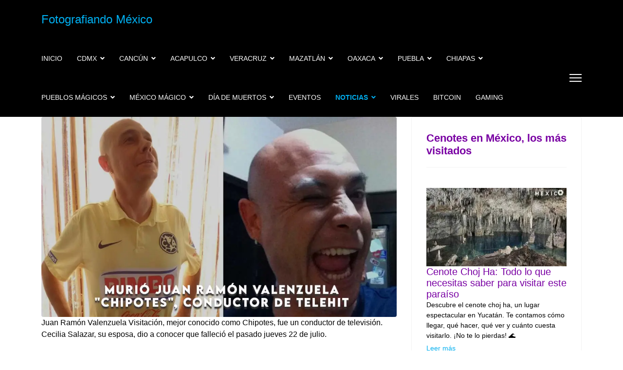

--- FILE ---
content_type: text/html; charset=utf-8
request_url: https://www.fotografiandomexico.com/noticias/musicales/3956-murio-juan-ramon-valenzuela-chipotes-conductor-de-telehit
body_size: 39733
content:
<!doctype html><html lang=es-es dir=ltr><head><link rel=apple-touch-icon href=/images/apple-touch-icon-152x152-precomposed.webp><meta name=viewport content="width=device-width, initial-scale=1, shrink-to-fit=no"><meta charset=utf-8><meta name=twitter:card content=summary_large_image><meta name=twitter:site content=@fotografiasdemx><meta name=twitter:title content="Murió Juan Ramón Valenzuela &amp;quot;Chipotes&amp;quot;, conductor de Telehit"><meta name=twitter:description content="Murió Juan Ramón Valenzuela &quot;Chipotes&quot;, conductor de Telehit, tenía 45 años y era un conductor, productor y actor que colaboraba en el Canal 66, en donde se"><meta name=twitter:image content=https://www.fotografiandomexico.com/images/noticias/2021/musicales/murio-juan-ramon-valenzuela-chipotes-conductor-de-telehit.webp><meta name=robots content="max-snippet:-1, max-image-preview:large, max-video-preview:-1"><meta name=description content="Murió Juan Ramón Valenzuela &quot;Chipotes&quot;, conductor de Telehit, tenía 45 años y era un conductor, productor y actor que colaboraba en el Canal 66, en donde se"><meta name=generator content=HELIX_ULTIMATE_GENERATOR_TEXT><link rel=preconnect href=https://use.fontawesome.com><link href=/media/com_jchoptimize/cache/css/231b9466f63a1f6a349d1231b7f6f4b5966dd626cb0b4c23f6a3ffbc10d64b8c.css media=all rel=preload as=style onload="this.rel='stylesheet'"><title>Murió Juan Ramón Valenzuela &quot;Chipotes&quot;, conductor de Telehit</title><link href=/images/favicon.ico rel=icon type=image/vnd.microsoft.icon><link href="https://www.fotografiandomexico.com/component/finder/search?format=opensearch&amp;Itemid=435" rel=search title="OpenSearch Fotografiando México" type=application/opensearchdescription+xml><link href=/media/syw/css/fonts.min.css?3e96618f5733c31e7b8048d4e785a807 rel=lazy-stylesheet /><noscript><link href=/media/syw/css/fonts.min.css?3e96618f5733c31e7b8048d4e785a807 rel=stylesheet /></noscript> <script type=application/json class="joomla-script-options new">{"data":{"breakpoints":{"tablet":991,"mobile":480},"header":{"stickyOffset":"100"}},"joomla.jtext":{"MOD_FINDER_SEARCH_VALUE":"Buscar&hellip;","JLIB_JS_AJAX_ERROR_OTHER":"Se ha producido un aborto en la conexi\u00f3n mientras se recuperaban datos de JSON: C\u00f3digo de estado HTTP %s.","JLIB_JS_AJAX_ERROR_PARSE":"Se ha producido un error de an\u00e1lisis mientras se procesaban los siguientes datos de JSON:<br><code style=\"color:inherit;white-space:pre-wrap;padding:0;margin:0;border:0;background:inherit;\">%s<\/code>","ERROR":"Error","MESSAGE":"Mensaje","NOTICE":"Aviso","WARNING":"Advertencia","JCLOSE":"Cerrar","JOK":"OK","JOPEN":"Abrir"},"finder-search":{"url":"\/component\/finder\/?task=suggestions.suggest&format=json&tmpl=component&Itemid=435"},"system.paths":{"root":"","rootFull":"https:\/\/www.fotografiandomexico.com\/","base":"","baseFull":"https:\/\/www.fotografiandomexico.com\/"},"csrf.token":"8e452e83bc87c851561cef7394c14e4f"}</script> </script> <meta property=og:type content=article><meta property=og:title content="Murió Juan Ramón Valenzuela "Chipotes", conductor de Telehit"><meta property=og:url content=https://www.fotografiandomexico.com/noticias/musicales/3956-murio-juan-ramon-valenzuela-chipotes-conductor-de-telehit><meta property=og:site_name content="Fotografiando México"><meta property=og:description content="Murió Juan Ramón Valenzuela "Chipotes", conductor de Telehit, tenía 45 años y era un conductor, productor y actor que colaboraba en el Canal 66, en donde se"><meta property=og:image content=https://www.fotografiandomexico.com/images/noticias/2021/musicales/murio-juan-ramon-valenzuela-chipotes-conductor-de-telehit.webp><meta property=og:image:width content=1050><meta property=og:image:height content=591><meta property=og:image:type content=image/jpeg><meta property=article:modified_time content="2021-07-24 03:19:03"><meta property=og:image:alt content="Murió Juan Ramón Valenzuela &quot;Chipotes&quot;, conductor de Telehit"><meta property=fb:app_id content=1411620262378287> <script type=application/ld+json data-type=gsd>{"@context":"https://schema.org","@type":"BreadcrumbList","itemListElement":[{"@type":"ListItem","position":1,"name":"FotografiandoMexico.com","item":"https://www.fotografiandomexico.com/"},{"@type":"ListItem","position":2,"name":"Noticias","item":"https://www.fotografiandomexico.com/noticias"},{"@type":"ListItem","position":3,"name":"Música y Farándula","item":"https://www.fotografiandomexico.com/noticias/musicales"},{"@type":"ListItem","position":4,"name":"Murió Juan Ramón Valenzuela &quot;Chipotes&quot;, conductor de Telehit","item":"https://www.fotografiandomexico.com/noticias/musicales/3956-murio-juan-ramon-valenzuela-chipotes-conductor-de-telehit"}]}</script> <script type=application/ld+json data-type=gsd>{"@context":"https://schema.org","@type":"Article","mainEntityOfPage":{"@type":"WebPage","@id":"https://www.fotografiandomexico.com/noticias/musicales/3956-murio-juan-ramon-valenzuela-chipotes-conductor-de-telehit"},"headline":"Murió Juan Ramón Valenzuela &quot;Chipotes&quot;, conductor de Telehit","description":"Murió Juan Ramón Valenzuela &quot;Chipotes&quot;, conductor de Telehit, tenía 45 años y era un conductor, productor y actor que colaboraba en el Canal 66, en donde se dio a conocer por su participación en el programa “Tosho Morosho”.&amp;nbsp;Inició su carrera en el medio en la Ciudad de México para después asentarse en Mexicali con la familia que conformó con su esposa.","image":{"@type":"ImageObject","url":"https://www.fotografiandomexico.com/images/noticias/2021/musicales/murio-juan-ramon-valenzuela-chipotes-conductor-de-telehit.webp"},"publisher":{"@type":"Organization","name":"Fotografiando México la información turística de todo México","logo":{"@type":"ImageObject","url":"https://www.fotografiandomexico.com/images/logo-fmx.webp"}},"author":{"@type":"Person","name":"Fotografiando México","url":"https://www.fotografiandomexico.com/noticias/musicales/3956-murio-juan-ramon-valenzuela-chipotes-conductor-de-telehit"},"datePublished":"2021-07-23T22:14:01-05:00","dateCreated":"2021-07-23T22:14:01-05:00","dateModified":"2021-07-23T22:19:03-05:00"}</script><meta name=facebook-domain-verification content=0p04d2zr0bu23t1k743ks87f1hbj21 /><link rel=canonical href=https://www.fotografiandomexico.com/noticias/musicales/3956-murio-juan-ramon-valenzuela-chipotes-conductor-de-telehit /><style class=jchoptimize-critical-css id=6dae027a69249e566d05581063b7b79f9002b175e79420ffa25c6c82045a14a6>#lnee_619 ul.latestnews-items{display:-webkit-box;display:-ms-flexbox;display:flex;-webkit-flex-wrap:wrap;-ms-flex-wrap:wrap;flex-wrap:wrap;-webkit-box-pack:center;-webkit-justify-content:center;-ms-flex-pack:center;justify-content:center;-webkit-flex-direction:column;-ms-flex-direction:column;flex-direction:column;-webkit-box-align:center;-ms-flex-align:center;align-items:center}#lnee_619 ul.latestnews-items li.latestnews-item{font-size:14px;-webkit-box-flex:1;-ms-flex:1 1 auto;flex:1 1 auto;width:100%;margin:12px 0%}#lnee_619 .newshead .picture,#lnee_619 .newshead .nopicture{overflow:hidden;text-align:center;position:relative;max-width:300px;max-height:169px}#lnee_619 .newshead .picture img{max-width:100%;max-height:100%}#lnee_619 .text_top .newshead>div,#lnee_619 .text_bottom .newshead>div{margin:0 auto}#lnee_619 .newsinfo{overflow:hidden}#lnee_619 .newshead.picturetype{position:relative;max-width:100%}#lnee_619 .newshead .picture img{display:inherit}</style><style class=jchoptimize-critical-css id=6dae027a69249e566d05581063b7b79fcdfb7e706eff5e7496f8c55f3d645e74>.lnee.newslist{position:relative}.lnee ul.latestnews-items{list-style:none;position:relative;margin:0;padding:0;overflow:hidden;font-size:0;letter-spacing:-1px}.lnee ul.latestnews-items li.latestnews-item{list-style:none;padding:0;background-image:none!important;letter-spacing:normal;line-height:inherit;vertical-align:top;display:inline-block;margin-bottom:5px;text-align:initial}.lnee .innernews,.lnee .news{overflow:hidden;-webkit-box-sizing:border-box;-moz-box-sizing:border-box;box-sizing:border-box}.lnee .even{border-bottom:none;background:0 0;padding:0}.lnee .odd{border-bottom:none;background:0 0;padding:0}.lnee .newshead,.lnee .newsinfo{-webkit-box-sizing:border-box;-moz-box-sizing:border-box;box-sizing:border-box}.lnee .newstitle{margin:0;word-wrap:break-word;line-height:initial}.lnee .head_left .newstitle,.lnee .newstitle{text-align:left}.lnee .head_left .newsintro,.lnee .newsintro{text-align:left}.lnee ul.latestnews-items li p.link{margin-top:5px}.lnee .catlink,.lnee .link{text-align:left}.lnee dd.newsextra,.lnee dl.item_details,.lnee ul.latestnews-items li p{margin:0;padding:0}</style><style class=jchoptimize-critical-css id=6dae027a69249e566d05581063b7b79f30bdc48feffdf8e6d9ed2ba80e5f619e>:root{--bs-blue:#0d6efd;--bs-indigo:#6610f2;--bs-purple:#6f42c1;--bs-pink:#d63384;--bs-red:#dc3545;--bs-orange:#fd7e14;--bs-yellow:#ffc107;--bs-green:#198754;--bs-teal:#20c997;--bs-cyan:#0dcaf0;--bs-white:#fff;--bs-gray:#6c757d;--bs-gray-dark:#343a40;--bs-gray-100:#f8f9fa;--bs-gray-200:#e9ecef;--bs-gray-300:#dee2e6;--bs-gray-400:#ced4da;--bs-gray-500:#adb5bd;--bs-gray-600:#6c757d;--bs-gray-700:#495057;--bs-gray-800:#343a40;--bs-gray-900:#212529;--bs-primary:#0d6efd;--bs-secondary:#6c757d;--bs-success:#198754;--bs-info:#0dcaf0;--bs-warning:#ffc107;--bs-danger:#dc3545;--bs-light:#f8f9fa;--bs-dark:#212529;--bs-primary-rgb:13,110,253;--bs-secondary-rgb:108,117,125;--bs-success-rgb:25,135,84;--bs-info-rgb:13,202,240;--bs-warning-rgb:255,193,7;--bs-danger-rgb:220,53,69;--bs-light-rgb:248,249,250;--bs-dark-rgb:33,37,41;--bs-white-rgb:255,255,255;--bs-black-rgb:0,0,0;--bs-body-rgb:33,37,41;--bs-font-sans-serif:system-ui,-apple-system,"Segoe UI",Roboto,"Helvetica Neue",Arial,"Noto Sans","Liberation Sans",sans-serif,"Apple Color Emoji","Segoe UI Emoji","Segoe UI Symbol","Noto Color Emoji";--bs-font-monospace:SFMono-Regular,Menlo,Monaco,Consolas,"Liberation Mono","Courier New",monospace;--bs-gradient:linear-gradient(180deg,rgba(255,255,255,0.15),rgba(255,255,255,0));--bs-body-font-family:var(--bs-font-sans-serif);--bs-body-font-size:1rem;--bs-body-font-weight:400;--bs-body-line-height:1.5;--bs-body-color:#212529;--bs-body-bg:#fff}*,::after,::before{box-sizing:border-box}@media (prefers-reduced-motion:no-preference){:root{scroll-behavior:smooth}}body{margin:0;font-family:var(--bs-body-font-family);font-size:var(--bs-body-font-size);font-weight:var(--bs-body-font-weight);line-height:var(--bs-body-line-height);color:var(--bs-body-color);text-align:var(--bs-body-text-align);background-color:var(--bs-body-bg);-webkit-text-size-adjust:100%;-webkit-tap-highlight-color:transparent}.h1,.h2,.h3,.h4,.h5,.h6,h1,h2,h3,h4,h5,h6{margin-top:0;margin-bottom:.5rem;font-weight:500;line-height:1.2}.h1,h1{font-size:calc(1.375rem + 1.5vw)}@media (min-width:1200px){.h1,h1{font-size:2.5rem}}.h2,h2{font-size:calc(1.325rem + .9vw)}@media (min-width:1200px){.h2,h2{font-size:2rem}}.h3,h3{font-size:calc(1.3rem + .6vw)}@media (min-width:1200px){.h3,h3{font-size:1.75rem}}p{margin-top:0;margin-bottom:1rem}ol,ul{padding-left:2rem}dl,ol,ul{margin-top:0;margin-bottom:1rem}ol ol,ol ul,ul ol,ul ul{margin-bottom:0}b,strong{font-weight:bolder}a{color:#0d6efd;text-decoration:underline}img,svg{vertical-align:middle}label{display:inline-block}button,input,optgroup,select,textarea{margin:0;font-family:inherit;font-size:inherit;line-height:inherit}::-moz-focus-inner{padding:0;border-style:none}::-webkit-datetime-edit-day-field,::-webkit-datetime-edit-fields-wrapper,::-webkit-datetime-edit-hour-field,::-webkit-datetime-edit-minute,::-webkit-datetime-edit-month-field,::-webkit-datetime-edit-text,::-webkit-datetime-edit-year-field{padding:0}::-webkit-inner-spin-button{height:auto}::-webkit-search-decoration{-webkit-appearance:none}::-webkit-color-swatch-wrapper{padding:0}::file-selector-button{font:inherit}::-webkit-file-upload-button{font:inherit;-webkit-appearance:button}.container,.container-fluid,.container-lg,.container-md,.container-sm,.container-xl,.container-xxl{width:100%;padding-right:var(--bs-gutter-x,.75rem);padding-left:var(--bs-gutter-x,.75rem);margin-right:auto;margin-left:auto}@media (min-width:576px){.container,.container-sm{max-width:540px}}@media (min-width:768px){.container,.container-md,.container-sm{max-width:720px}}@media (min-width:992px){.container,.container-lg,.container-md,.container-sm{max-width:960px}}@media (min-width:1200px){.container,.container-lg,.container-md,.container-sm,.container-xl{max-width:1140px}}@media (min-width:1400px){.container,.container-lg,.container-md,.container-sm,.container-xl,.container-xxl{max-width:1320px}}.row{--bs-gutter-x:1.5rem;--bs-gutter-y:0;display:flex;flex-wrap:wrap;margin-top:calc(var(--bs-gutter-y) * -1);margin-right:calc(var(--bs-gutter-x) * -.5);margin-left:calc(var(--bs-gutter-x) * -.5)}.row>*{flex-shrink:0;width:100%;max-width:100%;padding-right:calc(var(--bs-gutter-x) * .5);padding-left:calc(var(--bs-gutter-x) * .5);margin-top:var(--bs-gutter-y)}.col-auto{flex:0 0 auto;width:auto}@media (min-width:992px){.col-lg-4{flex:0 0 auto;width:33.33333333%}.col-lg-8{flex:0 0 auto;width:66.66666667%}.col-lg-12{flex:0 0 auto;width:100%}}.form-control{display:block;width:100%;padding:.375rem .75rem;font-size:1rem;font-weight:400;line-height:1.5;color:#212529;background-color:#fff;background-clip:padding-box;border:1px solid #ced4da;-webkit-appearance:none;-moz-appearance:none;appearance:none;border-radius:.25rem;transition:border-color .15s ease-in-out,box-shadow .15s ease-in-out}@media (prefers-reduced-motion:reduce){.form-control{transition:none}}.form-control::-webkit-date-and-time-value{height:1.5em}.form-control::-moz-placeholder{color:#6c757d;opacity:1}.form-control::placeholder{color:#6c757d;opacity:1}.form-control::file-selector-button{padding:.375rem .75rem;margin:-.375rem -.75rem;-webkit-margin-end:.75rem;margin-inline-end:.75rem;color:#212529;background-color:#e9ecef;pointer-events:none;border-color:inherit;border-style:solid;border-width:0;border-inline-end-width:1px;border-radius:0;transition:color .15s ease-in-out,background-color .15s ease-in-out,border-color .15s ease-in-out,box-shadow .15s ease-in-out}@media (prefers-reduced-motion:reduce){.form-control::file-selector-button{transition:none}}.form-control::-webkit-file-upload-button{padding:.375rem .75rem;margin:-.375rem -.75rem;-webkit-margin-end:.75rem;margin-inline-end:.75rem;color:#212529;background-color:#e9ecef;pointer-events:none;border-color:inherit;border-style:solid;border-width:0;border-inline-end-width:1px;border-radius:0;-webkit-transition:color .15s ease-in-out,background-color .15s ease-in-out,border-color .15s ease-in-out,box-shadow .15s ease-in-out;transition:color .15s ease-in-out,background-color .15s ease-in-out,border-color .15s ease-in-out,box-shadow .15s ease-in-out}@media (prefers-reduced-motion:reduce){.form-control::-webkit-file-upload-button{-webkit-transition:none;transition:none}}.form-check-input:active{filter:brightness(90%)}.form-range::-webkit-slider-thumb:active{background-color:#b6d4fe}.form-range::-moz-range-thumb:active{background-color:#b6d4fe}.btn-check:active+.btn-primary,.btn-check:checked+.btn-primary,.btn-primary.active,.btn-primary:active,.show>.btn-primary.dropdown-toggle{color:#fff;background-color:#0a58ca;border-color:#0a53be}.btn-check:active+.btn-primary:focus,.btn-check:checked+.btn-primary:focus,.btn-primary.active:focus,.btn-primary:active:focus,.show>.btn-primary.dropdown-toggle:focus{box-shadow:0 0 0 .25rem rgba(49,132,253,.5)}.btn-check:active+.btn-secondary,.btn-check:checked+.btn-secondary,.btn-secondary.active,.btn-secondary:active,.show>.btn-secondary.dropdown-toggle{color:#fff;background-color:#565e64;border-color:#51585e}.btn-check:active+.btn-secondary:focus,.btn-check:checked+.btn-secondary:focus,.btn-secondary.active:focus,.btn-secondary:active:focus,.show>.btn-secondary.dropdown-toggle:focus{box-shadow:0 0 0 .25rem rgba(130,138,145,.5)}.btn-check:active+.btn-success,.btn-check:checked+.btn-success,.btn-success.active,.btn-success:active,.show>.btn-success.dropdown-toggle{color:#fff;background-color:#146c43;border-color:#13653f}.btn-check:active+.btn-success:focus,.btn-check:checked+.btn-success:focus,.btn-success.active:focus,.btn-success:active:focus,.show>.btn-success.dropdown-toggle:focus{box-shadow:0 0 0 .25rem rgba(60,153,110,.5)}.btn-check:active+.btn-info,.btn-check:checked+.btn-info,.btn-info.active,.btn-info:active,.show>.btn-info.dropdown-toggle{color:#000;background-color:#3dd5f3;border-color:#25cff2}.btn-check:active+.btn-info:focus,.btn-check:checked+.btn-info:focus,.btn-info.active:focus,.btn-info:active:focus,.show>.btn-info.dropdown-toggle:focus{box-shadow:0 0 0 .25rem rgba(11,172,204,.5)}.btn-check:active+.btn-warning,.btn-check:checked+.btn-warning,.btn-warning.active,.btn-warning:active,.show>.btn-warning.dropdown-toggle{color:#000;background-color:#ffcd39;border-color:#ffc720}.btn-check:active+.btn-warning:focus,.btn-check:checked+.btn-warning:focus,.btn-warning.active:focus,.btn-warning:active:focus,.show>.btn-warning.dropdown-toggle:focus{box-shadow:0 0 0 .25rem rgba(217,164,6,.5)}.btn-check:active+.btn-danger,.btn-check:checked+.btn-danger,.btn-danger.active,.btn-danger:active,.show>.btn-danger.dropdown-toggle{color:#fff;background-color:#b02a37;border-color:#a52834}.btn-check:active+.btn-danger:focus,.btn-check:checked+.btn-danger:focus,.btn-danger.active:focus,.btn-danger:active:focus,.show>.btn-danger.dropdown-toggle:focus{box-shadow:0 0 0 .25rem rgba(225,83,97,.5)}.btn-check:active+.btn-light,.btn-check:checked+.btn-light,.btn-light.active,.btn-light:active,.show>.btn-light.dropdown-toggle{color:#000;background-color:#f9fafb;border-color:#f9fafb}.btn-check:active+.btn-light:focus,.btn-check:checked+.btn-light:focus,.btn-light.active:focus,.btn-light:active:focus,.show>.btn-light.dropdown-toggle:focus{box-shadow:0 0 0 .25rem rgba(211,212,213,.5)}.btn-check:active+.btn-dark,.btn-check:checked+.btn-dark,.btn-dark.active,.btn-dark:active,.show>.btn-dark.dropdown-toggle{color:#fff;background-color:#1a1e21;border-color:#191c1f}.btn-check:active+.btn-dark:focus,.btn-check:checked+.btn-dark:focus,.btn-dark.active:focus,.btn-dark:active:focus,.show>.btn-dark.dropdown-toggle:focus{box-shadow:0 0 0 .25rem rgba(66,70,73,.5)}.btn-check:active+.btn-outline-primary,.btn-check:checked+.btn-outline-primary,.btn-outline-primary.active,.btn-outline-primary.dropdown-toggle.show,.btn-outline-primary:active{color:#fff;background-color:#0d6efd;border-color:#0d6efd}.btn-check:active+.btn-outline-primary:focus,.btn-check:checked+.btn-outline-primary:focus,.btn-outline-primary.active:focus,.btn-outline-primary.dropdown-toggle.show:focus,.btn-outline-primary:active:focus{box-shadow:0 0 0 .25rem rgba(13,110,253,.5)}.btn-check:active+.btn-outline-secondary,.btn-check:checked+.btn-outline-secondary,.btn-outline-secondary.active,.btn-outline-secondary.dropdown-toggle.show,.btn-outline-secondary:active{color:#fff;background-color:#6c757d;border-color:#6c757d}.btn-check:active+.btn-outline-secondary:focus,.btn-check:checked+.btn-outline-secondary:focus,.btn-outline-secondary.active:focus,.btn-outline-secondary.dropdown-toggle.show:focus,.btn-outline-secondary:active:focus{box-shadow:0 0 0 .25rem rgba(108,117,125,.5)}.btn-check:active+.btn-outline-success,.btn-check:checked+.btn-outline-success,.btn-outline-success.active,.btn-outline-success.dropdown-toggle.show,.btn-outline-success:active{color:#fff;background-color:#198754;border-color:#198754}.btn-check:active+.btn-outline-success:focus,.btn-check:checked+.btn-outline-success:focus,.btn-outline-success.active:focus,.btn-outline-success.dropdown-toggle.show:focus,.btn-outline-success:active:focus{box-shadow:0 0 0 .25rem rgba(25,135,84,.5)}.btn-check:active+.btn-outline-info,.btn-check:checked+.btn-outline-info,.btn-outline-info.active,.btn-outline-info.dropdown-toggle.show,.btn-outline-info:active{color:#000;background-color:#0dcaf0;border-color:#0dcaf0}.btn-check:active+.btn-outline-info:focus,.btn-check:checked+.btn-outline-info:focus,.btn-outline-info.active:focus,.btn-outline-info.dropdown-toggle.show:focus,.btn-outline-info:active:focus{box-shadow:0 0 0 .25rem rgba(13,202,240,.5)}.btn-check:active+.btn-outline-warning,.btn-check:checked+.btn-outline-warning,.btn-outline-warning.active,.btn-outline-warning.dropdown-toggle.show,.btn-outline-warning:active{color:#000;background-color:#ffc107;border-color:#ffc107}.btn-check:active+.btn-outline-warning:focus,.btn-check:checked+.btn-outline-warning:focus,.btn-outline-warning.active:focus,.btn-outline-warning.dropdown-toggle.show:focus,.btn-outline-warning:active:focus{box-shadow:0 0 0 .25rem rgba(255,193,7,.5)}.btn-check:active+.btn-outline-danger,.btn-check:checked+.btn-outline-danger,.btn-outline-danger.active,.btn-outline-danger.dropdown-toggle.show,.btn-outline-danger:active{color:#fff;background-color:#dc3545;border-color:#dc3545}.btn-check:active+.btn-outline-danger:focus,.btn-check:checked+.btn-outline-danger:focus,.btn-outline-danger.active:focus,.btn-outline-danger.dropdown-toggle.show:focus,.btn-outline-danger:active:focus{box-shadow:0 0 0 .25rem rgba(220,53,69,.5)}.btn-check:active+.btn-outline-light,.btn-check:checked+.btn-outline-light,.btn-outline-light.active,.btn-outline-light.dropdown-toggle.show,.btn-outline-light:active{color:#000;background-color:#f8f9fa;border-color:#f8f9fa}.btn-check:active+.btn-outline-light:focus,.btn-check:checked+.btn-outline-light:focus,.btn-outline-light.active:focus,.btn-outline-light.dropdown-toggle.show:focus,.btn-outline-light:active:focus{box-shadow:0 0 0 .25rem rgba(248,249,250,.5)}.btn-check:active+.btn-outline-dark,.btn-check:checked+.btn-outline-dark,.btn-outline-dark.active,.btn-outline-dark.dropdown-toggle.show,.btn-outline-dark:active{color:#fff;background-color:#212529;border-color:#212529}.btn-check:active+.btn-outline-dark:focus,.btn-check:checked+.btn-outline-dark:focus,.btn-outline-dark.active:focus,.btn-outline-dark.dropdown-toggle.show:focus,.btn-outline-dark:active:focus{box-shadow:0 0 0 .25rem rgba(33,37,41,.5)}.dropdown-item.active,.dropdown-item:active{color:#fff;text-decoration:none;background-color:#0d6efd}.dropdown-menu-dark .dropdown-item.active,.dropdown-menu-dark .dropdown-item:active{color:#fff;background-color:#0d6efd}.btn-group-vertical>.btn-check:checked+.btn,.btn-group-vertical>.btn-check:focus+.btn,.btn-group-vertical>.btn.active,.btn-group-vertical>.btn:active,.btn-group-vertical>.btn:focus,.btn-group-vertical>.btn:hover,.btn-group>.btn-check:checked+.btn,.btn-group>.btn-check:focus+.btn,.btn-group>.btn.active,.btn-group>.btn:active,.btn-group>.btn:focus,.btn-group>.btn:hover{z-index:1}@media (min-width:576px){.navbar-expand-sm .offcanvas-header{display:none}.navbar-expand-sm .offcanvas{position:inherit;bottom:0;z-index:1000;flex-grow:1;visibility:visible!important;background-color:transparent;border-right:0;border-left:0;transition:none;transform:none}.navbar-expand-sm .offcanvas-bottom,.navbar-expand-sm .offcanvas-top{height:auto;border-top:0;border-bottom:0}.navbar-expand-sm .offcanvas-body{display:flex;flex-grow:0;padding:0;overflow-y:visible}}@media (min-width:768px){.navbar-expand-md .offcanvas-header{display:none}.navbar-expand-md .offcanvas{position:inherit;bottom:0;z-index:1000;flex-grow:1;visibility:visible!important;background-color:transparent;border-right:0;border-left:0;transition:none;transform:none}.navbar-expand-md .offcanvas-bottom,.navbar-expand-md .offcanvas-top{height:auto;border-top:0;border-bottom:0}.navbar-expand-md .offcanvas-body{display:flex;flex-grow:0;padding:0;overflow-y:visible}}@media (min-width:992px){.navbar-expand-lg .offcanvas-header{display:none}.navbar-expand-lg .offcanvas{position:inherit;bottom:0;z-index:1000;flex-grow:1;visibility:visible!important;background-color:transparent;border-right:0;border-left:0;transition:none;transform:none}.navbar-expand-lg .offcanvas-bottom,.navbar-expand-lg .offcanvas-top{height:auto;border-top:0;border-bottom:0}.navbar-expand-lg .offcanvas-body{display:flex;flex-grow:0;padding:0;overflow-y:visible}}@media (min-width:1200px){.navbar-expand-xl .offcanvas-header{display:none}.navbar-expand-xl .offcanvas{position:inherit;bottom:0;z-index:1000;flex-grow:1;visibility:visible!important;background-color:transparent;border-right:0;border-left:0;transition:none;transform:none}.navbar-expand-xl .offcanvas-bottom,.navbar-expand-xl .offcanvas-top{height:auto;border-top:0;border-bottom:0}.navbar-expand-xl .offcanvas-body{display:flex;flex-grow:0;padding:0;overflow-y:visible}}@media (min-width:1400px){.navbar-expand-xxl .offcanvas-header{display:none}.navbar-expand-xxl .offcanvas{position:inherit;bottom:0;z-index:1000;flex-grow:1;visibility:visible!important;background-color:transparent;border-right:0;border-left:0;transition:none;transform:none}.navbar-expand-xxl .offcanvas-bottom,.navbar-expand-xxl .offcanvas-top{height:auto;border-top:0;border-bottom:0}.navbar-expand-xxl .offcanvas-body{display:flex;flex-grow:0;padding:0;overflow-y:visible}}.navbar-expand .offcanvas-header{display:none}.navbar-expand .offcanvas{position:inherit;bottom:0;z-index:1000;flex-grow:1;visibility:visible!important;background-color:transparent;border-right:0;border-left:0;transition:none;transform:none}.navbar-expand .offcanvas-bottom,.navbar-expand .offcanvas-top{height:auto;border-top:0;border-bottom:0}.navbar-expand .offcanvas-body{display:flex;flex-grow:0;padding:0;overflow-y:visible}.list-group-item-action:active{color:#212529;background-color:#e9ecef}.offcanvas{position:fixed;bottom:0;z-index:1045;display:flex;flex-direction:column;max-width:100%;visibility:hidden;background-color:#fff;background-clip:padding-box;outline:0;transition:transform .3s ease-in-out}@media (prefers-reduced-motion:reduce){.offcanvas{transition:none}}.offcanvas-backdrop{position:fixed;top:0;left:0;z-index:1040;width:100vw;height:100vh;background-color:#000}.offcanvas-backdrop.fade{opacity:0}.offcanvas-backdrop.show{opacity:.5}.offcanvas-header{display:flex;align-items:center;justify-content:space-between;padding:1rem 1rem}.offcanvas-header .btn-close{padding:.5rem .5rem;margin-top:-.5rem;margin-right:-.5rem;margin-bottom:-.5rem}.offcanvas-title{margin-bottom:0;line-height:1.5}.offcanvas-body{flex-grow:1;padding:1rem 1rem;overflow-y:auto}.offcanvas-start{top:0;left:0;width:400px;border-right:1px solid rgba(0,0,0,.2);transform:translateX(-100%)}.offcanvas-end{top:0;right:0;width:400px;border-left:1px solid rgba(0,0,0,.2);transform:translateX(100%)}.offcanvas-top{top:0;right:0;left:0;height:30vh;max-height:100%;border-bottom:1px solid rgba(0,0,0,.2);transform:translateY(-100%)}.offcanvas-bottom{right:0;left:0;height:30vh;max-height:100%;border-top:1px solid rgba(0,0,0,.2);transform:translateY(100%)}.offcanvas.show{transform:none}.clearfix::after{display:block;clear:both;content:""}.visually-hidden,.visually-hidden-focusable:not(:focus):not(:focus-within){position:absolute!important;width:1px!important;height:1px!important;padding:0!important;margin:-1px!important;overflow:hidden!important;clip:rect(0,0,0,0)!important;white-space:nowrap!important;border:0!important}.float-none{float:none!important}.d-flex{display:flex!important}.d-none{display:none!important}.flex-wrap{flex-wrap:wrap!important}.justify-content-end{justify-content:flex-end!important}.justify-content-between{justify-content:space-between!important}.align-items-center{align-items:center!important}.align-self-center{align-self:center!important}.me-auto{margin-right:auto!important}.mb-3{margin-bottom:1rem!important}.p-3{padding:1rem!important}.pt-4{padding-top:1.5rem!important}@media (min-width:992px){.d-lg-block{display:block!important}.d-lg-flex{display:flex!important}}</style><style class=jchoptimize-critical-css id=6dae027a69249e566d05581063b7b79f112703d8b69d39677d4cc2cc70df0032>:root{--hue:214;--template-bg-light:#f0f4fb;--template-text-dark:#495057;--template-text-light:#fff;--template-link-color:#2a69b8;--template-special-color:#001b4c}.subhead .btn:not([disabled]):active,.subhead .btn:not([disabled]):focus,.subhead .btn:not([disabled]):hover{color:rgba(255,255,255,.9);background-color:var(--subhead-btn-accent);border-color:var(--subhead-btn-accent)}.subhead .btn:not([disabled]):active>span,.subhead .btn:not([disabled]):focus>span,.subhead .btn:not([disabled]):hover>span{color:rgba(255,255,255,.9)}.subhead .btn.dropdown-toggle[disabled]:active,.subhead .btn.dropdown-toggle[disabled]:focus,.subhead .btn.dropdown-toggle[disabled]:hover,.subhead .btn[disabled]:active,.subhead .btn[disabled]:focus,.subhead .btn[disabled]:hover{cursor:not-allowed}</style><style class=jchoptimize-critical-css id=6dae027a69249e566d05581063b7b79f9f738f22d572bfce5cc38fed9d99fe9e>.fa,.fas,[class^=icon-],[class*=\ icon-],.far,.fal,.fad,.fab,.icon-joomla{-moz-osx-font-smoothing:grayscale;-webkit-font-smoothing:antialiased;font-variant:normal;text-rendering:auto;font-style:normal;line-height:1;display:inline-block}.fa-angle-up:before{content:""}.fa-facebook:before{content:""}.fa-linkedin:before{content:""}.sr-only-focusable:active,.sr-only-focusable:focus{clip:auto;width:auto;height:auto;margin:0;position:static;overflow:visible}.fa,.fas,[class^=icon-],[class*=\ icon-]{font-family:"Font Awesome 5 Free";font-weight:900}.fab,.icon-joomla{font-family:"Font Awesome 5 Brands";font-weight:400}</style><style class=jchoptimize-critical-css id=6dae027a69249e566d05581063b7b79f95f1f10d8a676ccd94d127b96c98c6f2>:root{--header_height:$header_height}body{text-rendering:auto;-webkit-font-smoothing:antialiased;-moz-osx-font-smoothing:grayscale}a{transition:color 400ms,background-color 400ms}a,a:hover,a:focus,a:active{text-decoration:none}label{font-weight:normal}img{display:block;max-width:100%;height:auto}.row{--bs-gutter-x:1.875rem}.container{padding-left:15px;padding-right:15px}.flex-auto{flex:auto}#sp-menu.menu-with-social .sp-megamenu-wrapper{flex:auto;justify-content:space-between;display:flex;align-items:center}#sp-menu>.sp-column{height:100%}#sp-menu .social-wrap{position:relative;padding-left:60px}#sp-menu .social-wrap:after{content:"";margin-top:10px;margin-bottom:10px;position:absolute;width:2px;height:calc(var(--header_height) - 20px);left:30px;background-color:rgba(80,80,80,0.2)}.header-has-modules #offcanvas-toggler{margin-right:20px;margin-left:0}#sp-header{height:80px;width:100%;position:relative;z-index:99;box-shadow:0 0 4px 0 rgba(0,0,0,0.1);animation:spFadeIn 0.5s}#sp-header #offcanvas-toggler.offcanvas,#sp-header #offcanvas-toggler.mega{display:none !important}#sp-header.full-header-left #offcanvas-toggler.offcanvas,#sp-header.full-header-center #offcanvas-toggler.offcanvas,#sp-header.header-with-modal-menu #offcanvas-toggler.offcanvas,#sp-header.lg-header #offcanvas-toggler.offcanvas,#sp-header.header-with-social #offcanvas-toggler.offcanvas{display:flex !important}#sp-header.full-header-left .menu-with-offcanvas #offcanvas-toggler,#sp-header.full-header-center .menu-with-offcanvas #offcanvas-toggler,#sp-header.header-with-modal-menu .menu-with-offcanvas #offcanvas-toggler,#sp-header.lg-header .menu-with-offcanvas #offcanvas-toggler,#sp-header.header-with-social .menu-with-offcanvas #offcanvas-toggler{display:none !important}#sp-header.lg-header #offcanvas-toggler{margin-right:20px;margin-left:0px}#sp-header.lg-header #offcanvas-toggler.offcanvas-toggler-right.offcanvas{display:none !important}#sp-header.lg-header #sp-logo #offcanvas-toggler{display:none}#sp-header.header-with-modal-menu #offcanvas-toggler{display:none !important}#sp-header.header-with-modal-menu.center-layout #modal-menu .search form input:focus,#sp-header.header-with-modal-menu.center-layout #modal-menu .search form input:active,#sp-header.header-with-modal-menu.center-layout #modal-menu .search form input:active:focus{box-shadow:none;border-bottom:2px solid rgba(32,31,31,0.7)}#sp-header .logo{height:80px;display:inline-flex;margin:0;align-items:center}#sp-header .logo a{font-size:24px;line-height:1;margin:0;padding:0}#sp-header nav.sp-megamenu-wrapper #offcanvas-toggler{display:none}#sp-header-topbar #sp-logo #offcanvas-toggler{display:none !important}.header-modules{margin-left:20px}.header-modules .sp-module{margin-left:20px}.burger-icon{width:25px;cursor:pointer}.burger-icon>span{display:block;height:2px;background-color:#000;margin:5px 0;transition:background-color 0.3s ease-in,opacity 0.3s ease-in,transform 0.3s ease-in}.offcanvas-active .burger-icon>span,#modal-menu-toggler.active .burger-icon>span{background-color:#000}.offcanvas-active .burger-icon>span:nth-child(1),#modal-menu-toggler.active .burger-icon>span:nth-child(1){transform:translate(0,8px) rotate(-45deg)}.offcanvas-active .burger-icon>span:nth-child(2),#modal-menu-toggler.active .burger-icon>span:nth-child(2){opacity:0}.offcanvas-active .burger-icon>span:nth-child(3),#modal-menu-toggler.active .burger-icon>span:nth-child(3){transform:translate(0,-5px) rotate(45deg)}.offcanvas-active .close-offcanvas .burger-icon>span{transition-delay:0.2s}#sp-logo.has-border{position:relative;padding-right:45px}#sp-logo.has-border:after{content:"";margin-top:10px;margin-bottom:10px;position:absolute;width:2px;height:calc(var(--header_height) - 20px);right:15px;background-color:rgba(80,80,80,0.2)}#sp-logo.has-border .sp-column{display:inline-flex;align-items:center}#sp-title{min-height:0}.body-innerwrapper{overflow-x:hidden}#sp-left .sp-module,#sp-right .sp-module{margin-top:50px;border:1px solid #f3f3f3;padding:30px;border-radius:3px}#sp-left .sp-module:first-child,#sp-right .sp-module:first-child{margin-top:0}#sp-left .sp-module .sp-module-title,#sp-right .sp-module .sp-module-title{margin:0 0 30px;padding-bottom:20px;font-size:22px;font-weight:700;border-bottom:1px solid #f3f3f3}#sp-left .sp-module ul,#sp-right .sp-module ul{list-style:none;padding:0;margin:0}#sp-left .sp-module ul>li,#sp-right .sp-module ul>li{display:block;border-bottom:1px solid #f3f3f3}#sp-left .sp-module ul>li:last-child,#sp-right .sp-module ul>li:last-child{border-bottom:none}.article-list .article .article-header h1 a:hover,.article-list .article .article-header h1 a:active,.article-list .article .article-header h1 a:focus,.article-list .article .article-header h2 a:hover,.article-list .article .article-header h2 a:active,.article-list .article .article-header h2 a:focus{color:#044CD0}.article-list .article .readmore a:hover,.article-list .article .readmore a:active,.article-list .article .readmore a:focus{color:#044CD0}.article-info{display:-webkit-box;display:-ms-flexbox;display:flex;-ms-flex-wrap:wrap;flex-wrap:wrap;margin-bottom:1rem}.article-info>span{font-size:0.813rem}.article-details .article-header{position:relative}.article-details .article-header h1,.article-details .article-header h2{font-size:2.25rem}.article-details .article-info{margin-bottom:1rem}.article-details .article-full-image{margin-bottom:2rem}.article-details .article-full-image img{display:inline-block;border-radius:4px}.article-details .article-ratings-social-share{padding:1rem 0;border-top:1px solid #f5f5f5;border-bottom:1px solid #f5f5f5;margin-bottom:1rem}.article-details .article-can-edit{position:relative;margin-bottom:10px}.article-social-share{float:right}.article-social-share .social-share-icon ul{padding:0;list-style:none;margin:0}.article-social-share .social-share-icon ul li{display:inline-block}.article-social-share .social-share-icon ul li:not(:last-child){margin-right:10px}.article-social-share .social-share-icon ul li a{border:1px solid #ededed;font-size:1rem;border-radius:50%;height:34px;line-height:34px;text-align:center;width:34px;display:inline-block}#sp-footer{font-size:14px;padding:0}#sp-footer .container-inner{padding:30px 0;border-top:1px solid rgba(255,255,255,0.1)}.sp-scroll-up{display:none;position:fixed;bottom:60px;right:30px;width:36px;height:36px;line-height:36px;text-align:center;font-size:16px;color:#fff;background:rgba(100,100,100,0.4);border-radius:100%;z-index:1000;transition:all 0.3s ease}.sp-scroll-up:hover,.sp-scroll-up:active,.sp-scroll-up:focus{color:#fff;background:#000}input[type="text"],textarea{outline:none;box-shadow:none !important}#system-message-container{position:fixed;bottom:0px;right:15px;max-width:350px}.sp-megamenu-parent{list-style:none;padding:0;margin:0 -15px;z-index:99;display:block;float:right;position:relative}.sp-megamenu-parent>li{display:inline-block;position:relative;padding:0}.sp-megamenu-parent>li>a,.sp-megamenu-parent>li>span{display:inline-block;padding:0 15px;line-height:80px;font-size:14px;margin:0}.sp-megamenu-parent>li:last-child>a{padding:0px 0px 0px 15px}.sp-megamenu-parent>li.active>a{font-weight:500}.sp-megamenu-parent .sp-dropdown{margin:0;position:absolute;z-index:10;display:none}.sp-megamenu-parent .sp-dropdown .sp-dropdown-inner{box-shadow:0 3px 5px 0 rgba(0,0,0,0.2);padding:20px}.sp-megamenu-parent .sp-dropdown .sp-dropdown-items{list-style:none;padding:0;margin:0}.sp-megamenu-parent .sp-dropdown.sp-dropdown-main{top:100%}.sp-megamenu-parent .sp-dropdown.sp-dropdown-sub{top:0}.sp-megamenu-parent .sp-dropdown.sp-dropdown-sub .sp-dropdown-inner{box-shadow:0 0 5px rgba(0,0,0,0.2)}.sp-megamenu-parent .sp-dropdown li.sp-menu-item{display:block;padding:0;position:relative}.sp-megamenu-parent .sp-dropdown li.sp-menu-item>a,.sp-megamenu-parent .sp-dropdown li.sp-menu-item span:not(.sp-menu-badge){font-size:14px;line-height:1;display:inline-block;padding:8px 0;cursor:pointer}.offcanvas-menu .hide-on-offcanvas{display:none !important}body.ltr .sp-megamenu-parent>li.sp-has-child>a:after,body.ltr .sp-megamenu-parent>li.sp-has-child>span:after{font-family:"Font Awesome 5 Free";content:"";float:right;margin-left:7px;font-weight:900}body.ltr .sp-megamenu-parent .sp-dropdown .sp-dropdown-items .sp-has-child>a:after{font-family:"Font Awesome 5 Free";content:"";float:right;margin-left:7px;font-weight:900}body.ltr .sp-megamenu-parent .sp-dropdown.sp-dropdown-main.sp-menu-right{left:0}body.ltr .sp-megamenu-parent .sp-dropdown.sp-dropdown-sub{left:100%}#offcanvas-toggler{display:inline-flex;align-items:center;height:80px;line-height:80px;font-size:20px}#offcanvas-toggler>span:hover{color:#fff}.offcanvas-init{overflow-x:hidden;position:relative}.offcanvas-active .offcanvas-overlay{visibility:visible;opacity:1}.offcanvas-overlay{background:rgba(0,0,0,0.5);bottom:0;left:0;opacity:0;position:absolute;right:0;top:0;z-index:9999;visibility:hidden;-webkit-transition:0.4s;transition:0.4s;-webkit-backdrop-filter:blur(10px);backdrop-filter:blur(10px)}.body-wrapper{position:relative;-webkit-transition:0.4s;transition:0.4s;backface-visibility:hidden}.close-offcanvas{position:absolute;top:25px;z-index:1}.offcanvas-menu{width:300px;height:100%;position:fixed;top:60px;overflow:inherit;-webkit-transition:all 0.4s;transition:all 0.4s;z-index:10000}.offcanvas-menu #offcanvas-toggler{display:none !important}.offcanvas-menu .offcanvas-inner{padding:25px}.offcanvas-menu .offcanvas-inner .header-modules{margin-left:0px}.offcanvas-menu .offcanvas-inner .finder{margin-bottom:10px}.offcanvas-menu .offcanvas-inner .sp-sign-in{position:relative;top:10px}.offcanvas-menu .offcanvas-inner .sp-sign-in .signin-text{display:none !important}.offcanvas-menu .offcanvas-inner .sp-profile-wrapper .user-text{display:none !important}.offcanvas-menu .offcanvas-inner .sp-contact-info,.offcanvas-menu .offcanvas-inner .social-icons{font-size:14px}.offcanvas-menu .offcanvas-inner .sp-contact-info>li>a,.offcanvas-menu .offcanvas-inner .social-icons>li>a{opacity:0.7}.offcanvas-menu .offcanvas-inner .sp-contact-info>li>a:hover,.offcanvas-menu .offcanvas-inner .sp-contact-info>li>a:focus,.offcanvas-menu .offcanvas-inner .social-icons>li>a:hover,.offcanvas-menu .offcanvas-inner .social-icons>li>a:focus{opacity:1}.offcanvas-menu .offcanvas-inner .sp-contact-info{margin-top:20px}.offcanvas-menu .offcanvas-inner .sp-contact-info>li:not(:last-child){margin-bottom:10px}.offcanvas-menu .offcanvas-inner .sp-module{padding:0;margin:0}.offcanvas-menu .offcanvas-inner .sp-module:not(:last-child){margin-right:20px}.offcanvas-menu .offcanvas-inner .sp-module .sp-module-title{font-size:1rem;font-weight:bold}.offcanvas-menu .offcanvas-inner .sp-module:not(:last-child){margin-bottom:20px}.offcanvas-menu .offcanvas-inner .sp-module .awesomplete{width:210px}.offcanvas-menu .offcanvas-inner ul.menu,.offcanvas-menu .offcanvas-inner ul.menu ul{display:-webkit-box;display:-ms-flexbox;display:flex;-webkit-box-orient:vertical;-webkit-box-direction:normal;-ms-flex-direction:column;flex-direction:column;padding:0;margin:0;margin:0 0 15px 0;list-style:none}.offcanvas-menu .offcanvas-inner ul.menu>li{border:0;padding:0;margin:0;position:relative;overflow:hidden;display:block;font-weight:600}.offcanvas-menu .offcanvas-inner ul.menu>li>a,.offcanvas-menu .offcanvas-inner ul.menu>li>span{display:block;font-size:18px;padding:10px 0px;position:relative;line-height:18px;opacity:0.7;transition:0.3s}.offcanvas-menu .offcanvas-inner ul.menu>li>a:hover,.offcanvas-menu .offcanvas-inner ul.menu>li>span:hover{opacity:1}.offcanvas-menu .offcanvas-inner ul.menu>li ul.menu-child{display:none}.offcanvas-menu .offcanvas-inner ul.menu>li.menu-parent>a>.menu-toggler,.offcanvas-menu .offcanvas-inner ul.menu>li.menu-parent>.menu-separator>.menu-toggler{display:block;position:absolute;top:50%;cursor:pointer;transform:translateY(-50%);-webkit-transform:translateY(-50%)}.offcanvas-menu .offcanvas-inner ul.menu>li.menu-parent>a>.menu-toggler:after,.offcanvas-menu .offcanvas-inner ul.menu>li.menu-parent>.menu-separator>.menu-toggler:after{font-family:"Font Awesome 5 Free";content:"";font-weight:900}.offcanvas-menu .offcanvas-inner ul.menu>li.menu-parent li.menu-parent>a{position:relative;display:block}.offcanvas-menu .offcanvas-inner ul.menu>li.menu-parent li.menu-parent .menu-toggler{right:0px;display:block;position:absolute;top:50%;cursor:pointer;transform:translateY(-50%);-webkit-transform:translateY(-50%)}.offcanvas-menu .offcanvas-inner ul.menu>li.menu-parent li.menu-parent .menu-toggler:after{font-family:"Font Awesome 5 Free";content:"";font-weight:900}.offcanvas-menu .offcanvas-inner ul.menu>li.menu-parent li.menu-parent.menu-parent-open .menu-toggler:after{content:""}.offcanvas-menu .offcanvas-inner ul.menu>li.menu-parent.menu-parent-open>a>.menu-toggler:after,.offcanvas-menu .offcanvas-inner ul.menu>li.menu-parent.menu-parent-open>.menu-separator>.menu-toggler:after{font-family:"Font Awesome 5 Free";content:"";font-weight:900}.offcanvas-menu .offcanvas-inner ul.menu>li.menu-parent.menu-parent-open>.nav-header>.menu-toggler:after{font-family:"Font Awesome 5 Free";content:"";font-weight:900}.offcanvas-menu .offcanvas-inner ul.menu>li.menu-parent>.nav-header>.menu-toggler{display:block;position:absolute;top:50%;cursor:pointer;transform:translateY(-50%);-webkit-transform:translateY(-50%)}.offcanvas-menu .offcanvas-inner ul.menu>li.menu-parent>.nav-header>.menu-toggler:after{font-family:"Font Awesome 5 Free";content:"";font-weight:900}.offcanvas-menu .offcanvas-inner ul.menu>li>ul{display:none}.offcanvas-menu .offcanvas-inner ul.menu>li>ul li a{font-size:15px;padding:4px 0px;line-height:18px;font-weight:400}.offcanvas-menu.border-menu .offcanvas-inner ul.menu>li{border-bottom:1px solid rgba(32,31,31,0.1);margin-bottom:0}.offcanvas-menu.border-menu .offcanvas-inner ul.menu>li>a{padding:15px 10px}.offcanvas-menu.border-menu .offcanvas-inner ul.menu ul{padding-bottom:15px}.offcanvas-menu.center-alignment .offcanvas-inner{padding:0px 15px}body.ltr #offcanvas-toggler.offcanvas-toggler-right{float:right;margin-left:20px}body.ltr #offcanvas-toggler.offcanvas-toggler-left{float:left;margin-right:20px}body.ltr.offcanvs-position-left .offcanvas-menu{left:-300px;top:0}body.ltr.offcanvs-position-left.offcanvas-active .offcanvas-menu{left:0;top:0}body.ltr.offcanvs-position-right .body-wrapper{right:0}body.ltr.offcanvs-position-right .offcanvas-menu{right:-300px;top:0}body.ltr.offcanvs-position-right.offcanvas-active .offcanvas-menu{right:0;top:0}body.ltr .close-offcanvas{right:15px}body.ltr .offcanvas-menu .offcanvas-inner ul.menu>li.menu-parent>a>.menu-toggler,body.ltr .offcanvas-menu .offcanvas-inner ul.menu>li.menu-parent>.menu-separator>.menu-toggler{right:0}body.ltr .offcanvas-menu .offcanvas-inner ul.menu>li.menu-parent>.nav-header>.menu-toggler{right:0}body.ltr .offcanvas-menu .offcanvas-inner ul.menu>li ul{margin-left:10px}</style><style class=jchoptimize-critical-css id=6dae027a69249e566d05581063b7b79f54910475fd86b915935ebee0182f546e>body,.sp-preloader{background-color:#FFF;color:#252525}#sp-header{background:#FFF}a{color:#00aeef}a:hover,a:focus,a:active{color:#044CD0}.article-social-share .social-share-icon ul li a{color:#252525}.sp-megamenu-parent>li>a{color:#252525}.sp-megamenu-parent>li.active>a,.sp-megamenu-parent>li.active:hover>a{color:#00aeef}.sp-megamenu-parent .sp-dropdown .sp-dropdown-inner{background:#FFF}.sp-megamenu-parent .sp-dropdown li.sp-menu-item>a{color:#252525}.sp-megamenu-parent .sp-dropdown li.sp-menu-item.active>a{color:#00aeef}#offcanvas-toggler>.fa{color:#252525}#offcanvas-toggler>.fa:hover,#offcanvas-toggler>.fa:focus,#offcanvas-toggler>.fa:active{color:#00aeef}#offcanvas-toggler>.fas{color:#252525}#offcanvas-toggler>.fas:hover,#offcanvas-toggler>.fas:focus,#offcanvas-toggler>.fas:active{color:#00aeef}#offcanvas-toggler>.far{color:#252525}#offcanvas-toggler>.far:hover,#offcanvas-toggler>.far:focus,#offcanvas-toggler>.far:active{color:#00aeef}.offcanvas-menu{background-color:#FFF;color:#252525}.offcanvas-menu .offcanvas-inner a{color:#252525}.offcanvas-menu .offcanvas-inner a:hover,.offcanvas-menu .offcanvas-inner a:focus,.offcanvas-menu .offcanvas-inner a:active{color:#00aeef}.offcanvas-menu .offcanvas-inner ul.menu>li a,.offcanvas-menu .offcanvas-inner ul.menu>li span{color:#252525}.offcanvas-menu .offcanvas-inner ul.menu>li a:hover,.offcanvas-menu .offcanvas-inner ul.menu>li a:focus,.offcanvas-menu .offcanvas-inner ul.menu>li span:hover,.offcanvas-menu .offcanvas-inner ul.menu>li span:focus{color:#00aeef}.offcanvas-menu .offcanvas-inner ul.menu>li.menu-parent>a>.menu-toggler,.offcanvas-menu .offcanvas-inner ul.menu>li.menu-parent>.menu-separator>.menu-toggler{color:rgba(37,37,37,0.5)}.offcanvas-menu .offcanvas-inner ul.menu>li.menu-parent .menu-toggler{color:rgba(37,37,37,0.5)}.offcanvas-menu .offcanvas-inner ul.menu>li li a{color:rgba(37,37,37,0.8)}.sp-module ul>li>a{color:#252525}#sp-footer,#sp-bottom{background:#171717;color:#FFF}#sp-footer a:hover,#sp-footer a:active,#sp-footer a:focus,#sp-bottom a:hover,#sp-bottom a:active,#sp-bottom a:focus{color:#FFF}</style><style class=jchoptimize-critical-css id=6dae027a69249e566d05581063b7b79f0d1f32c0ce053851fcd5e80907712652>body{line-height:1.9em;color:#333}a:hover,a:focus,a:active{color:#000}#sp-header{top:0px;padding:0px;height:inherit;background:#000;box-shadow:none}body:not(.home) #sp-header{background:#000;position:static}.sp-megamenu-parent .sp-dropdown li.sp-menu-item>a{color:#252525;font-size:14px !important;font-weight:400 !important;padding:10px 0}.sp-megamenu-parent>li>a,.sp-megamenu-parent>li>span{text-transform:uppercase;position:relative;color:#fff}.sp-megamenu-parent>li.active>a{font-weight:600}.offcanvas-menu .offcanvas-inner .menu-child>li a{padding:12px 10px !important;border-bottom:1px solid rgba(197,153,153,0.21);display:inherit}.offcanvas-menu .offcanvas-inner ul.menu>li>a,.offcanvas-menu .offcanvas-inner ul.menu>li>span{font-size:15px;font-weight:500}.burger-icon>span{background-color:#fff}.offcanvas-menu>.align-items-center{background:#000}.offcanvas-active .burger-icon>span,#modal-menu-toggler.active .burger-icon>span{background-color:#fff}#sp-footer{text-align:center;display:inline-block;width:100%}#sp-footer .container-inner{border-top:none}#sp-footer1{padding-top:5px}@media (max-width:768px){#sp-header,#sp-header .logo{height:70px}body #sp-header{padding:0}#sp-header{top:0px}}:root{--background-color:currentColor;--background:currentColor;--text-color:currentColor}.page-item.active .page-link,.slider-item .sppb-btn-success,.sp-simpleportfolio .sp-simpleportfolio-item .sp-simpleportfolio-info:hover,.sp-simpleportfolio .sp-simpleportfolio-item .sp-simpleportfolio-overlay-wrapper .sp-simpleportfolio-overlay,a.hikabtn.hikacart,#sp-top-bar,#sp-footer,.slider-title,.slider-btn a,.help-item:hover i,.team-item .social-icon a,.team-item .sppb-img-container:before,.btn:hover,.subscribe{background-color:var(--background-color) !important}.article-list .article .readmore a:hover,.article-list .article .readmore a:active,.article-list .article .article-header h2 a:hover,button.btn.btn-primary.validate:hover,.firstcharacter,.help-item i,.help-item a:hover,.team-title h3{color:var(--text-color) !important}</style><style class=jchoptimize-critical-css id=6dae027a69249e566d05581063b7b79f72799b4ebdea0cc2f13dbf8fe5515093>body{font-family:'Verdana',sans-serif;font-size:16px;color:#000;line-height:1.56;text-decoration:none}@media (min-width:768px) and (max-width:991px){body{font-size:16px}}@media (max-width:767px){body{font-size:16px}}</style><style class=jchoptimize-critical-css id=6dae027a69249e566d05581063b7b79faa3c8e276ba88e26295dafcb51bc867c>h1{font-family:'Verdana',sans-serif;font-size:28px;font-weight:400;color:#7900a3;text-decoration:none;text-align:center}@media (min-width:768px) and (max-width:991px){h1{font-size:20px}}@media (max-width:767px){h1{font-size:28px}}</style><style class=jchoptimize-critical-css id=6dae027a69249e566d05581063b7b79fd58ff70d181d3d9361270f311950a102>h2{font-family:'Verdana',sans-serif;font-size:24px;font-weight:400;color:#7900a3;line-height:1.2;letter-spacing:0px;text-decoration:none}@media (min-width:768px) and (max-width:991px){h2{font-size:26px}}@media (max-width:767px){h2{font-size:24px}}</style><style class=jchoptimize-critical-css id=6dae027a69249e566d05581063b7b79f78a631bd3be221daaf509018c4029384>h3{font-family:'Verdana',sans-serif;font-size:20px;color:#7900a3;text-decoration:none}@media (min-width:768px) and (max-width:991px){h3{font-size:22px}}@media (max-width:767px){h3{font-size:20px}}</style><style class=jchoptimize-critical-css id=6dae027a69249e566d05581063b7b79f2dfc9cf11a0b034eb84e597faae16441>#sp-footer{background-color:#0A1C3A;color:#FFF}</style><style class=jchoptimize-critical-css id=6dae027a69249e566d05581063b7b79f97020a152f3a0b814b6eeb236216b2b9>:root{--sppb-topbar-bg-color:#7900a3;--sppb-topbar-text-color:#fff;--sppb-header-bg-color:#fff;--sppb-logo-text-color:#f5a00e;--sppb-menu-text-color:#00d19d;--sppb-menu-text-hover-color:#04c20a;--sppb-menu-text-active-color:#04c20a;--sppb-menu-dropdown-bg-color:#fff;--sppb-menu-dropdown-text-color:#252525;--sppb-menu-dropdown-text-hover-color:#c20404;--sppb-menu-dropdown-text-active-color:#c20404;--sppb-text-color:#252525;--sppb-bg-color:#e6e6e6;--sppb-link-color:#04cf9c;--sppb-link-hover-color:#04cf9c;--sppb-footer-bg-color:#000;--sppb-footer-text-color:#f5a00e;--sppb-footer-link-color:#f5a00e;--sppb-footer-link-hover-color:#f5a00e}</style><style class=jchoptimize-critical-css id=6dae027a69249e566d05581063b7b79f0d713ddca3abed2e94eaf1a6a8155527>img{max-width:100%;height:auto}@keyframes spFadeIn{from{opacity:0}to{opacity:1}}</style><style>.jchoptimize-reduce-dom{min-height:200px}</style>
	<meta name="robots" content="max-snippet:-1, max-image-preview:large, max-video-preview:-1" class="4SEO_robots_tag">
</head><body class="site helix-ultimate hu com_content com-content view-article layout-blog task-none itemid-1749 es-es ltr sticky-header layout-fluid offcanvas-init offcanvs-position-right"><div class=body-wrapper><div class=body-innerwrapper><div class=sticky-header-placeholder></div><header id=sp-header class=header-with-social><div class=container><div class=container-inner><div class=row><div id=sp-logo class="has-border col-auto"><div class=sp-column> <span class=logo><a href=/>Fotografiando México</a></span> </div></div><div id=sp-menu class="menu-with-social col-auto flex-auto"><div class="sp-column d-flex justify-content-between align-items-center"><div class="d-flex menu-wrap menu-with-offcanvas justify-content-between align-items-center flex-auto"> <nav class="sp-megamenu-wrapper d-flex" role=navigation><ul class="sp-megamenu-parent menu-animation-fade-up d-none d-lg-block"><li class=sp-menu-item><a href=/>Inicio</a></li><li class="sp-menu-item sp-has-child"><a href=/ciudad-de-mexico>CDMX</a><div class="sp-dropdown sp-dropdown-main sp-menu-right" style="width: 180px;"><div class=sp-dropdown-inner><ul class=sp-dropdown-items><li class=sp-menu-item><a href=/ciudad-de-mexico/lugares-de-interes>Lugares de Interés</a></li><li class=sp-menu-item><a href=/ciudad-de-mexico/tips-para-tu-viaje-a-cdmx>Tips para tu viaje a CDMX</a></li></ul></div></div></li><li class="sp-menu-item sp-has-child"><a href=/cancun>Cancún</a><div class="sp-dropdown sp-dropdown-main sp-menu-right" style="width: 180px;"><div class=sp-dropdown-inner><ul class=sp-dropdown-items><li class=sp-menu-item><a href=/cancun/tours>¿Qué hacer en Cancún?</a></li><li class=sp-menu-item><a href=/cancun/tips>Tips para tu viaje a Cancún</a></li></ul></div></div></li><li class="sp-menu-item sp-has-child"><a href=/acapulco>Acapulco</a><div class="sp-dropdown sp-dropdown-main sp-menu-right" style="width: 180px;"><div class=sp-dropdown-inner><ul class=sp-dropdown-items><li class=sp-menu-item><a href=/acapulco/turismoacapulco>¿Qué hacer en Acapulco?</a></li></ul></div></div></li><li class="sp-menu-item sp-has-child"><a href=/veracruz>Veracruz</a><div class="sp-dropdown sp-dropdown-main sp-menu-right" style="width: 180px;"><div class=sp-dropdown-inner><ul class=sp-dropdown-items><li class=sp-menu-item><a href=/veracruz/atractivos-turisticos>¿Qué hacer en Veracruz?</a></li></ul></div></div></li><li class="sp-menu-item sp-has-child"><a href=/mazatlan>Mazatlán</a><div class="sp-dropdown sp-dropdown-main sp-menu-right" style="width: 180px;"><div class=sp-dropdown-inner><ul class=sp-dropdown-items><li class=sp-menu-item><a href=/mazatlan/turismomazatlan>¿Qué hacer en Mazatlán?</a></li><li class=sp-menu-item><a href=/mazatlan/tips>Tips de viaje por Mazatlán</a></li></ul></div></div></li><li class="sp-menu-item sp-has-child"><a href=/oaxaca> Oaxaca</a><div class="sp-dropdown sp-dropdown-main sp-menu-right" style="width: 180px;"><div class=sp-dropdown-inner><ul class=sp-dropdown-items><li class=sp-menu-item><a href=/oaxaca/turismoenoaxaca>¿Qué hacer en Oaxaca?</a></li><li class=sp-menu-item><a href=/oaxaca/tips-oaxaca>Tips para tu viaje a Oaxaca</a></li></ul></div></div></li><li class="sp-menu-item sp-has-child"><a href=/puebla>Puebla</a><div class="sp-dropdown sp-dropdown-main sp-menu-right" style="width: 180px;"><div class=sp-dropdown-inner><ul class=sp-dropdown-items><li class=sp-menu-item><a href=/puebla/turismoenpuebla>¿Qué hacer en Puebla?</a></li><li class=sp-menu-item><a href=/puebla/tipspuebla>Tips para tu viaje a Puebla</a></li><li class=sp-menu-item><a href=/puebla/tourspuebla>Tours</a></li></ul></div></div></li><li class="sp-menu-item sp-has-child"><a href=/chiapas>Chiapas</a><div class="sp-dropdown sp-dropdown-main sp-menu-right" style="width: 180px;"><div class=sp-dropdown-inner><ul class=sp-dropdown-items><li class=sp-menu-item><a href=/chiapas/turismochiapas>Atractivos turísticos en Chiapas</a></li><li class=sp-menu-item><a href=/chiapas/zonas-arqueologicas-en-chiapas>Zonas Arqueológicas en Chiapas</a></li><li class=sp-menu-item><a href=/chiapas/tipschiapas>Tips para tu viaje en Chiapas</a></li></ul></div></div></li><li class="sp-menu-item sp-has-child"><a href=/pueblos-magicos-de-mexico>Pueblos Mágicos</a><div class="sp-dropdown sp-dropdown-main sp-menu-right" style="width: 180px;"><div class=sp-dropdown-inner><ul class=sp-dropdown-items><li class=sp-menu-item><a href=/pueblos-magicos-de-mexico/pueblos-magicos-en-mexico>Pueblos Mágicos por estado</a></li></ul></div></div></li><li class="sp-menu-item sp-has-child"><a href=/mexico-magico>México Mágico</a><div class="sp-dropdown sp-dropdown-main sp-menu-right" style="width: 180px;"><div class=sp-dropdown-inner><ul class=sp-dropdown-items><li class=sp-menu-item><a href=/mexico-magico/gastronomia-mexicana>Gastronomía Recetas</a></li><li class=sp-menu-item><a href=/mexico-magico/cenotes-de-mexico>Cenotes de México</a></li><li class=sp-menu-item><a href=/mexico-magico/tips-para-tu-viaje-a-mexico>Tips para tu viaje a México</a></li></ul></div></div></li><li class="sp-menu-item sp-has-child"><a href=/dia-de-muertos>Día de Muertos</a><div class="sp-dropdown sp-dropdown-main sp-menu-right" style="width: 180px;"><div class=sp-dropdown-inner><ul class=sp-dropdown-items><li class=sp-menu-item><a href=/dia-de-muertos/significado>Significado y celebración</a></li><li class=sp-menu-item><a href=/dia-de-muertos/origen-y-historia>Origen y historia</a></li><li class=sp-menu-item><a href=/dia-de-muertos/blog-dia-de-muertos>Blog Día de Muertos</a></li></ul></div></div></li><li class=sp-menu-item><a href=/eventos-2>Eventos</a></li><li class="sp-menu-item sp-has-child active"><a href=/noticias>Noticias</a><div class="sp-dropdown sp-dropdown-main sp-menu-right" style="width: 180px;"><div class=sp-dropdown-inner><ul class=sp-dropdown-items><li class="sp-menu-item current-item active"><a aria-current=page href=/noticias/musicales>Música y Farándula</a></li><li class="sp-menu-item sp-has-child"><a href=/noticias/internacionales>Internacionales</a><div class="sp-dropdown sp-dropdown-sub sp-menu-right" style="width: 180px;"><div class=sp-dropdown-inner><ul class=sp-dropdown-items><li class=sp-menu-item><a href=/noticias/internacionales/cine>Cine</a></li><li class=sp-menu-item><a href=/noticias/internacionales/series>Series</a></li><li class=sp-menu-item><a href=/noticias/internacionales/deportes>Deportes</a></li><li class=sp-menu-item><a href=/noticias/internacionales/tecnologia>Tecnología</a></li></ul></div></div></li><li class=sp-menu-item><a href=/noticias/cultura-mexicana>Cultura Mexicana</a></li><li class=sp-menu-item><a href=/noticias/las-mas-hot> Las más Hot</a></li><li class=sp-menu-item><a href=/noticias/santoral-catolico>Santoral Católico</a></li><li class=sp-menu-item><a href=/noticias/turismo>Turismo</a></li></ul></div></div></li><li class=sp-menu-item><a href=/virales>Virales</a></li><li class=sp-menu-item><a href=/bitcoin>Bitcoin</a></li><li class=sp-menu-item><a href=/gaming>Gaming</a></li></ul><a id=offcanvas-toggler aria-label=Menu class=offcanvas-toggler-right href=#><div class=burger-icon aria-hidden=true><span></span><span></span><span></span></div></a></nav> </div><div class="d-none d-lg-flex header-modules align-items-center"> </div><div class="social-wrap d-flex align-items-center"> </div> <a id=offcanvas-toggler aria-label=Menu title=Menu class="mega_offcanvas offcanvas-toggler-secondary offcanvas-toggler-right d-flex align-items-center" href=#><div class=burger-icon><span></span><span></span><span></span></div></a> </div></div></div></div></div></header><section id=sp-page-title><div class=row><div id=sp-title class="col-lg-12 "><div class="sp-column "></div></div></div></section><section id=sp-main-body><div class=container><div class=container-inner><div class=row> <main id=sp-component class="col-lg-8 "><div class="sp-column "><div id=system-message-container aria-live=polite> </div><div class="article-details "><div class="article-full-image float-none"> <img data-src=https://www.fotografiandomexico.com/images/noticias/2021/musicales/murio-juan-ramon-valenzuela-chipotes-conductor-de-telehit.webp alt="Murió Juan Ramón Valenzuela &quot;Chipotes&quot;, conductor de Telehit" class="caption lazyload" title="Juan Ramón Valenzuela Visitación, mejor conocido como Chipotes, fue un conductor de televisión. Cecilia Salazar, su esposa, dio a conocer que falleció el pasado jueves 22 de julio." decoding=async loading=lazy width=1050 height=591> <figcaption class=caption>Juan Ramón Valenzuela Visitación, mejor conocido como Chipotes, fue un conductor de televisión. Cecilia Salazar, su esposa, dio a conocer que falleció el pasado jueves 22 de julio.</figcaption></div><div class=article-header><h1> Murió Juan Ramón Valenzuela &quot;Chipotes&quot;, conductor de Telehit </h1></div><div class="article-can-edit d-flex flex-wrap justify-content-between"> </div><div class="article-ratings-social-share d-flex justify-content-end"><div class="me-auto align-self-center"> </div><div class=social-share-block><div class=article-social-share><div class=social-share-icon><ul> <li> <a class=facebook onClick="window.open('https://www.facebook.com/sharer.php?u=https://www.fotografiandomexico.com/noticias/musicales/3956-murio-juan-ramon-valenzuela-chipotes-conductor-de-telehit','Facebook','width=600,height=300,left='+(screen.availWidth/2-300)+',top='+(screen.availHeight/2-150)+''); return false;" href="https://www.facebook.com/sharer.php?u=https://www.fotografiandomexico.com/noticias/musicales/3956-murio-juan-ramon-valenzuela-chipotes-conductor-de-telehit" title=Facebook> <span class="fab fa-facebook" aria-hidden=true></span> </a> </li> <li> <a class=twitter title=Twitter onClick="window.open('https://twitter.com/share?url=https://www.fotografiandomexico.com/noticias/musicales/3956-murio-juan-ramon-valenzuela-chipotes-conductor-de-telehit&amp;text=Murió%20Juan%20Ramón%20Valenzuela%20"Chipotes",%20conductor%20de%20Telehit','Twitter share','width=600,height=300,left=+(screen.availWidth/2-300)+ ,top=+(screen.availHeight/2-150)+ '); return false;" href="https://twitter.com/share?url=https://www.fotografiandomexico.com/noticias/musicales/3956-murio-juan-ramon-valenzuela-chipotes-conductor-de-telehit&amp;text=Murió%20Juan%20Ramón%20Valenzuela%20"Chipotes",%20conductor%20de%20Telehit"> <svg xmlns=http://www.w3.org/2000/svg viewBox="0 0 512 512" fill=currentColor style="width: 13.56px;position: relative;top: -1.5px;"><path d="M389.2 48h70.6L305.6 224.2 487 464H345L233.7 318.6 106.5 464H35.8L200.7 275.5 26.8 48H172.4L272.9 180.9 389.2 48zM364.4 421.8h39.1L151.1 88h-42L364.4 421.8z"/></svg> </a> </li> <li> <a class=linkedin title=LinkedIn onClick="window.open('https://www.linkedin.com/shareArticle?mini=true&url=https://www.fotografiandomexico.com/noticias/musicales/3956-murio-juan-ramon-valenzuela-chipotes-conductor-de-telehit','Linkedin','width=585,height=666,left='+(screen.availWidth/2-292)+',top='+(screen.availHeight/2-333)+''); return false;" href="https://www.linkedin.com/shareArticle?mini=true&url=https://www.fotografiandomexico.com/noticias/musicales/3956-murio-juan-ramon-valenzuela-chipotes-conductor-de-telehit"> <span class="fab fa-linkedin" aria-hidden=true></span> </a> </li> </ul> </div> </div> </div> </div><div><p><strong>Murió Juan Ramón Valenzuela "Chipotes"</strong>, conductor de Telehit, tenía 45 años y era un conductor, productor y actor que colaboraba en el Canal 66, en donde se dio a conocer por su participación en el programa “Tosho Morosho”.&nbsp;Inició su carrera en el medio en la <a href=https://www.fotografiandomexico.com/component/tags/tag/tours-en-ciudad-de-mexico class="4seo_replacer 4seo_rule_13">Ciudad de México</a> para después asentarse en Mexicali con la familia que conformó con su esposa.</p><p>Era jugador de la Liga de Futbol Cachanilla de los 40's, quien además era un flamante seguidor del América.</p><p>La familia dio a conocer que mañana sábado 24 de julio se realizará una misa en su honor a las 11:00 horas en la Rectoría de nuestra Señora de la Encarnación, en Montecarlo Residencial.</p><h2>Murió Juan Ramón “Chipotes”, Conductor De Telehit</h2><div><p>&nbsp;Juan Ramón Valenzuela Visitación, mejor conocido como&nbsp;<em>Chipotes</em>, fue un conductor de televisión. Cecilia Salazar, su esposa, dio a conocer que falleció el pasado jueves 22 de julio.</p><p>“Chipotes Visitación&nbsp;eres y serás siempre el amor de mi vida!&nbsp;Buen viaje mi amor, descansa en paz.&nbsp;No te preocupes por nada, estaremos muy bien, los voy a cuidar como lo hacías tú, te amo. Y Arriba el América”, escribió Cecilia en su perfil personal de <a href=https://www.facebook.com/fotografiandomex rel=nofollow class="4seo_replacer 4seo_rule_208">Facebook</a>.</p></div><p>Juan Ramón Chipotes condujo el programa&nbsp;<em>Guaguarones S.A</em>&nbsp;en el canal&nbsp;Telehit, este presentador vivía en&nbsp;Mexicali, <a href=https://www.fotografiandomexico.com/component/tags/tag/pueblos-magicos-en-baja-california class="4seo_replacer 4seo_rule_391">Baja California</a>.&nbsp;De acuerdo con otra publicación de su esposa, en el homenaje solicitó a sus seguidores que llevaran una playera del América, su equipo de fútbol favorito.</p><p>Valenzuela fue conductor de&nbsp;"<strong>Guaguarones S.A.</strong>" en&nbsp;<strong>Telehit</strong>, junto a&nbsp;<strong>Alfredo Fernández</strong>, y bajista de la banda de rock Mamá Pulpa.&nbsp;</p><p>En 2004, cuando se anunció el estreno de&nbsp;"Guaguarones S.A.", un programa de videos y reportajes cómicos que suplió un vacío que dejaba Omar Chaparro, los conductores declararon a EL UNIVERSAL creían que cada quien tenía la "oportunidad de tomar un micrófono y una cámara" y tener éxito. El programa de Telehit representaba para "Chipotes" y Fernández esa oportunidad.</p><p>Cecilia Salazar Estrada, su esposa, aseguró que Valenzuela es el amor de su vida.</p><p>"No te preocupes por nosotros, estaremos muy bien, los voy a cuidad como lo hacías tú", fue el mensaje que le dedicó su esposa al conducto a través de <a href=https://www.facebook.com/fotografiandomex rel=nofollow class="4seo_replacer 4seo_rule_208">Facebook</a>, haciendo referencia al cuidado que dará a sus dos hijos.</p><center><p>https://www.<a href=https://www.facebook.com/fotografiandomex rel=nofollow class="4seo_replacer 4seo_rule_208">facebook</a>.com/cecysalazarestrada/posts/10165974245920657</p></center><p>En otra publicación, Estrada publicó que el funeral se llevaría a cabo hoy viernes 23 de julio, invitó a portar playeras del América, equipo de fútbol preferido de Valenzuela y sobre todo a que en lugar de enviar flores a la familia, se hagan donativos a los niños con cáncer.&nbsp;</p><center><p style="text-align: center;">https://www.<a href=https://www.facebook.com/fotografiandomex rel=nofollow class="4seo_replacer 4seo_rule_208">facebook</a>.com/cecysalazarestrada/posts/10165975062700657</p></center><p>"Estuve muy cerca de él en estas últimas semanas y sé que se fue en paz, liberado", escribió&nbsp;su compañero de Telehit,&nbsp;Alfredo Fernández.</p><p>Se desconoce el motivo de su muerte.</p><p>Además de su labor como conductor de&nbsp;<em>Guaguarones</em>, por la que fue reconocido en México, Juan Ramón&nbsp;<em>Chipotes&nbsp;</em>también fue&nbsp;<strong>bajista en la agrupación musical</strong><em><strong>&nbsp;Mamá Pulpa.</strong></em></p><p>En 2014 Juan Ramón dio una entrevista para el canal de YouTube<em>&nbsp;QuienEs?,&nbsp;</em>de acuerdo con dicha conversación, eligió el seudónimo&nbsp;<em>Chipotes</em>&nbsp;para su personaje porque lo construyó junto con sus amigos, además compartió que sus artistas musicales favoritos eran&nbsp;The Cure, Sodastereo&nbsp;y&nbsp;Bob Marley.</p><p>En la entrevista también habló sobre el programa&nbsp;<em>La Guasa</em>, contó que se trataba de un formato donde demostraba los productos como restaurantes y negocios, en las imágenes se le vio caminando por las calles para&nbsp;platicar con los dueños de estos puestos y establecimientos.</p><p>Juan Ramón&nbsp;<em>Chipotes</em>&nbsp;también contó en esa ocasión que realizó un cortometraje titulado&nbsp;<em>En Mexicali</em>, aunque en sus planes estaba comercializarlo, no pudo entrar a festivales y se vio obligado a publicarlo en internet, donde admitió que encontró satisfacción porque su producto tuvo&nbsp;buen recibimiento de parte del público.</p><p>También llegó a dirgir algunas cápsulas del programa&nbsp;<em>Incógnito</em>&nbsp;del Canal 5 en las que participaba junto a Facundo.</p></div><div class=article-info> <span class=modified> <time datetime=2021-07-23T22:19:03-05:00 itemprop=dateModified> Última actualización: 23 Julio 2021	</time> </span> </div></div><div class="sp-module-content-bottom clearfix"> </div> </div> </main><aside id=sp-right class="col-lg-4 "><div class="sp-column "><div class="sp-module "><h3 class=sp-module-title>Cenotes en México, los más visitados</h3><div class=sp-module-content><div id=lnee_619 class="lnee newslist vertical"><ul class=latestnews-items> <li class="latestnews-item id-5523 catid-71"><div class="news odd text_bottom"><div class=innernews><div class="newshead picturetype"><div class=picture><div class=innerpicture> <img data-src=https://www.fotografiandomexico.com/images/thumbnails/lne/thumb_619_5523.webp?8e9be11d261b71b511500cadb60384dd alt="Cenote Choj Ha: Todo lo que necesitas saber para visitar este paraíso" width=300 height=168 loading=lazy class=lazyload /> </div></div></div><div class=newsinfo><h3 class=newstitle> <span>Cenote Choj Ha: Todo lo que necesitas saber para visitar este paraíso</span> </h3><div class=newsintro> Descubre el cenote choj ha, un lugar espectacular en Yucatán. Te contamos cómo llegar, qué hacer, qué ver y cuánto cuesta visitarlo. ¡No te lo pierdas! 🌊 </div><p class=link> <a href=/mexico-magico/cenotes-de-mexico/5523-cenote-choj-ha-en-valladolid-yucatan-guia-de-viaje-precios class=hasTooltip title="Cenote Choj Ha: Todo lo que necesitas saber para visitar este paraíso" aria-label="Read more about Cenote Choj Ha: Todo lo que necesitas saber para visitar este paraíso"> <span>Leer más</span> </a> </p></div></div></div></li> <li class="latestnews-item id-5561 catid-71"><div class="news even text_bottom"><div class=innernews><div class="newshead picturetype"><div class=picture><div class=innerpicture> <picture><source type=image/webp srcset=/images/thumbnails/lne/thumb_619_5561.webp?8e9be11d261b71b511500cadb60384dd><img data-src=https://www.fotografiandomexico.com/images/thumbnails/lne/thumb_619_5561.webp?8e9be11d261b71b511500cadb60384dd alt="Cenote Carwash en Tulum" width=300 height=168 loading=eager class=lazyload></picture> </div> </div> </div><div class=newsinfo><h3 class=newstitle> <span>Cenote Carwash en Tulum</span> </h3><div class=newsintro> Cenote Carwash uno de los cenotes más impresionantes de Tulum. Te damos toda la información que necesitas: cómo llegar, precio, actividades y fotos. 🌊 </div><p class=link> <a href=/mexico-magico/cenotes-de-mexico/5561-cenote-carwash-aktun-ha-en-tulum-guia-de-viaje-y-precios class=hasTooltip title="Cenote Carwash en Tulum" aria-label="Read more about Cenote Carwash en Tulum"> <span>Leer más</span> </a> </p></div></div></div></li> <li class="latestnews-item id-5831 catid-71"><div class="news odd text_bottom"><div class=innernews><div class="newshead picturetype"><div class=picture><div class=innerpicture> <img data-src=https://www.fotografiandomexico.com/images/thumbnails/lne/thumb_619_5831.webp?8e9be11d261b71b511500cadb60384dd alt="Cenote Chukum Ha: un paraíso escondido en Yucatán" width=300 height=156 loading=lazy class=lazyload /> </div></div></div><div class=newsinfo><h3 class=newstitle> <span>Cenote Chukum Ha: un paraíso escondido en Yucatán</span> </h3><div class=newsintro> Descubre el cenote Chukum Ha, un oasis de agua cristalina y naturaleza en Yucatán. Te contamos qué hacer, cómo llegar y cuánto cuesta. ¡No te lo pierdas! </div><p class=link> <a href=/mexico-magico/cenotes-de-mexico/5831-cenote-chukum-ha class=hasTooltip title="Cenote Chukum Ha: un paraíso escondido en Yucatán" aria-label="Read more about Cenote Chukum Ha: un paraíso escondido en Yucatán"> <span>Leer más</span> </a> </p></div></div></div></li> </ul> </div> </div></div></div></aside></div></div></div></section><footer id=sp-footer><div class=container><div class=container-inner><div class=row><div id=sp-footer1 class="col-lg-12 "><div class="sp-column "><span class=sp-copyright>Todos los derechos reservados © Fotografiando México 2019-2023</span></div></div></div></div></div></footer></div></div><div class=offcanvas-overlay></div><div class="offcanvas-menu border-menu"><div class="d-flex align-items-center p-3 pt-4"> <span class=logo><a href=/>Fotografiando México</a></span> <a href=# class=close-offcanvas aria-label="Close Off-canvas"><div class=burger-icon> <span></span> <span></span> <span></span> </div></a> </div><div class=offcanvas-inner><div class="d-flex header-modules mb-3"><div class="sp-module "><div class=sp-module-content><form class="mod-finder js-finder-searchform form-search" action="/component/finder/search?Itemid=435" method=get role=search> <label for=mod-finder-searchword0 class="visually-hidden finder">Buscar</label><input type=text name=q id=mod-finder-searchword0 class="js-finder-search-query form-control" value="" placeholder=Buscar&hellip;> <input type=hidden name=Itemid value=435></form></div></div></div><div class="sp-module "><div class=sp-module-content><ul class="menu nav-pills"> <li class="item-435 default"><a href=/>Inicio</a></li><li class="item-1645 menu-deeper menu-parent"><a href=/ciudad-de-mexico>CDMX<span class=menu-toggler></span></a><ul class=menu-child><li class=item-1646><a href=/ciudad-de-mexico/lugares-de-interes>Lugares de Interés</a></li><li class=item-1857><a href=/ciudad-de-mexico/tips-para-tu-viaje-a-cdmx>Tips para tu viaje a CDMX</a></li></ul></li><li class="item-1989 menu-deeper menu-parent"><a href=/cancun>Cancún<span class=menu-toggler></span></a><ul class=menu-child><li class=item-1990><a href=/cancun/tours>¿Qué hacer en Cancún?</a></li><li class=item-2067><a href=/cancun/tips>Tips para tu viaje a Cancún</a></li></ul></li><li class="item-1996 menu-deeper menu-parent"><a href=/acapulco>Acapulco<span class=menu-toggler></span></a><ul class=menu-child><li class=item-1997><a href=/acapulco/turismoacapulco>¿Qué hacer en Acapulco?</a></li></ul></li><li class="item-1652 menu-deeper menu-parent"><a href=/veracruz>Veracruz<span class=menu-toggler></span></a><ul class=menu-child><li class=item-1653><a href=/veracruz/atractivos-turisticos>¿Qué hacer en Veracruz?</a></li></ul></li><li class="item-2068 menu-deeper menu-parent"><a href=/mazatlan>Mazatlán<span class=menu-toggler></span></a><ul class=menu-child><li class=item-2069><a href=/mazatlan/turismomazatlan>¿Qué hacer en Mazatlán?</a></li><li class=item-2248><a href=/mazatlan/tips>Tips de viaje por Mazatlán</a></li></ul></li><li class="item-1855 menu-deeper menu-parent"><a href=/oaxaca> Oaxaca<span class=menu-toggler></span></a><ul class=menu-child><li class=item-1856><a href=/oaxaca/turismoenoaxaca>¿Qué hacer en Oaxaca?</a></li><li class=item-2070><a href=/oaxaca/tips-oaxaca>Tips para tu viaje a Oaxaca</a></li></ul></li><li class="item-2073 menu-deeper menu-parent"><a href=/puebla>Puebla<span class=menu-toggler></span></a><ul class=menu-child><li class=item-2074><a href=/puebla/turismoenpuebla>¿Qué hacer en Puebla?</a></li><li class=item-2075><a href=/puebla/tipspuebla>Tips para tu viaje a Puebla</a></li><li class=item-2076><a href=/puebla/tourspuebla>Tours</a></li></ul></li><li class="item-2077 menu-deeper menu-parent"><a href=/chiapas>Chiapas<span class=menu-toggler></span></a><ul class=menu-child><li class=item-2078><a href=/chiapas/turismochiapas>Atractivos turísticos en Chiapas</a></li><li class=item-2079><a href=/chiapas/zonas-arqueologicas-en-chiapas>Zonas Arqueológicas en Chiapas</a></li><li class=item-2082><a href=/chiapas/tipschiapas>Tips para tu viaje en Chiapas</a></li></ul></li><li class="item-1854 menu-deeper menu-parent"><a href=/pueblos-magicos-de-mexico>Pueblos Mágicos<span class=menu-toggler></span></a><ul class=menu-child><li class=item-1998><a href=/pueblos-magicos-de-mexico/pueblos-magicos-en-mexico>Pueblos Mágicos por estado</a></li></ul></li><li class="item-1658 menu-deeper menu-parent"><a href=/mexico-magico>México Mágico<span class=menu-toggler></span></a><ul class=menu-child><li class=item-1833><a href=/mexico-magico/gastronomia-mexicana>Gastronomía Recetas</a></li><li class=item-1834><a href=/mexico-magico/cenotes-de-mexico>Cenotes de México</a></li><li class=item-1858><a href=/mexico-magico/tips-para-tu-viaje-a-mexico>Tips para tu viaje a México</a></li></ul></li><li class="item-2166 menu-deeper menu-parent"><a href=/dia-de-muertos>Día de Muertos<span class=menu-toggler></span></a><ul class=menu-child><li class=item-2167><a href=/dia-de-muertos/significado>Significado y celebración</a></li><li class=item-2168><a href=/dia-de-muertos/origen-y-historia>Origen y historia</a></li><li class=item-2169><a href=/dia-de-muertos/blog-dia-de-muertos>Blog Día de Muertos</a></li></ul></li><li class=item-1747><a href=/eventos-2>Eventos</a></li><li class="item-1647 active menu-deeper menu-parent"><a href=/noticias>Noticias<span class=menu-toggler></span></a><ul class=menu-child><li class="item-1749 current active"><a href=/noticias/musicales>Música y Farándula</a></li><li class="item-1753 menu-deeper menu-parent"><a href=/noticias/internacionales>Internacionales<span class=menu-toggler></span></a><ul class=menu-child><li class=item-1754><a href=/noticias/internacionales/cine>Cine</a></li><li class=item-1755><a href=/noticias/internacionales/series>Series</a></li><li class=item-1756><a href=/noticias/internacionales/deportes>Deportes</a></li><li class=item-1757><a href=/noticias/internacionales/tecnologia>Tecnología</a></li></ul></li><li class=item-1750><a href=/noticias/cultura-mexicana>Cultura Mexicana</a></li><li class=item-1751><a href=/noticias/las-mas-hot> Las más Hot</a></li><li class=item-1752><a href=/noticias/santoral-catolico>Santoral Católico</a></li><li class=item-1657><a href=/noticias/turismo>Turismo</a></li></ul></li><li class=item-1661><a href=/virales>Virales</a></li><li class=item-1660><a href=/bitcoin>Bitcoin</a></li><li class=item-1659><a href=/gaming>Gaming</a></li></ul></div></div></div></div> <a href=# class=sp-scroll-up aria-label="Scroll Up"><span class="fas fa-angle-up" aria-hidden=true></span></a> <noscript class=4SEO_cron> <img aria-hidden=true alt="" style=position:absolute;bottom:0;left:0;z-index:-99999; src="https://www.fotografiandomexico.com/index.php/_wblapi?nolangfilter=1&_wblapi=/forseo/v1/cron/image/" data-pagespeed-no-transform data-speed-no-transform /> </noscript><link rel=stylesheet href=/media/com_jchoptimize/cache/css/231b9466f63a1f6a349d1231b7f6f4b5d1b9b5e5e2d8303aee3667fc3af0feb4.css type=jchoptimize-text/css><link rel=stylesheet href=/media/com_jchoptimize/cache/css/231b9466f63a1f6a349d1231b7f6f4b57bb200b0a53f7ed3adc3985f819176e6.css type=jchoptimize-text/css><link rel=stylesheet href=/media/com_jchoptimize/cache/css/231b9466f63a1f6a349d1231b7f6f4b51c349cc302da83a25a8253be5036ecbe.css type=jchoptimize-text/css><link rel=stylesheet href=/media/com_jchoptimize/cache/css/231b9466f63a1f6a349d1231b7f6f4b5182f0ce991ccb351400ed5b32f55a73c.css type=jchoptimize-text/css><link rel=stylesheet href=/media/com_jchoptimize/cache/css/231b9466f63a1f6a349d1231b7f6f4b5a8ab71714a7a2eac0b925329a80c32f7.css type=jchoptimize-text/css><link rel=stylesheet href=/media/com_jchoptimize/cache/css/231b9466f63a1f6a349d1231b7f6f4b51b4833ce041b8289a1b73b2acc4dab94.css type=jchoptimize-text/css><link rel=stylesheet href=/media/com_jchoptimize/cache/css/231b9466f63a1f6a349d1231b7f6f4b5515f51d86ffd9e311fdbdbb60f025672.css type=jchoptimize-text/css><link rel=stylesheet href=/media/com_jchoptimize/cache/css/231b9466f63a1f6a349d1231b7f6f4b5c24f8fc41da2d37b5c2e3975a9d1f72b.css type=jchoptimize-text/css><link rel=stylesheet href=/media/com_jchoptimize/cache/css/231b9466f63a1f6a349d1231b7f6f4b5a0c74bc6b73c3fbd0c33d975d8f07fae.css type=jchoptimize-text/css><link rel=stylesheet href=/media/com_jchoptimize/cache/css/231b9466f63a1f6a349d1231b7f6f4b58598eb150a6a0f4606aa13dc70842f28.css type=jchoptimize-text/css><link rel=stylesheet href=/media/com_jchoptimize/cache/css/231b9466f63a1f6a349d1231b7f6f4b5083c23974055f179316e74205d2bc57f.css type=jchoptimize-text/css><link rel=stylesheet href=/media/com_jchoptimize/cache/css/231b9466f63a1f6a349d1231b7f6f4b5568929b1b276ed299ce334a220f30944.css type=jchoptimize-text/css><link rel=stylesheet href=/media/com_jchoptimize/cache/css/231b9466f63a1f6a349d1231b7f6f4b5f8f2e81c162295a1adb8f60cdec7146d.css type=jchoptimize-text/css><link rel=stylesheet href=/media/com_jchoptimize/cache/css/231b9466f63a1f6a349d1231b7f6f4b50707b6c4cb99bcd4a41f73922ecac493.css type=jchoptimize-text/css><link rel=stylesheet href=/media/com_jchoptimize/cache/css/231b9466f63a1f6a349d1231b7f6f4b500e2808849bf3ceb6f3910281fb67527.css type=jchoptimize-text/css><link rel=stylesheet href=/media/com_jchoptimize/cache/css/231b9466f63a1f6a349d1231b7f6f4b5db29c99adee0b578513280551a6a084c.css type=jchoptimize-text/css><link rel=stylesheet href=/media/com_jchoptimize/cache/css/231b9466f63a1f6a349d1231b7f6f4b545876dfdfd9b8d480b18bd7d5fa3291f.css type=jchoptimize-text/css><link rel=stylesheet href=/media/com_jchoptimize/cache/css/231b9466f63a1f6a349d1231b7f6f4b5242e12c067ecb9c8e7b73ca710c05d79.css type=jchoptimize-text/css><link rel=stylesheet href=/media/com_jchoptimize/cache/css/231b9466f63a1f6a349d1231b7f6f4b57a51a2a1b35d48fddd3fc09a8d97673e.css type=jchoptimize-text/css><link rel=stylesheet href=/media/com_jchoptimize/cache/css/231b9466f63a1f6a349d1231b7f6f4b5dd35331ecc49d3e855157208b60ed29a.css type=jchoptimize-text/css><link rel=stylesheet href=/media/com_jchoptimize/cache/css/231b9466f63a1f6a349d1231b7f6f4b5082e2ba7956d203a37fecacbb50f18af.css type=jchoptimize-text/css><link rel=stylesheet href=/media/com_jchoptimize/cache/css/231b9466f63a1f6a349d1231b7f6f4b5676c2df18fb210fb45d9e54550edb20a.css type=jchoptimize-text/css><link rel=stylesheet href=/media/com_jchoptimize/cache/css/231b9466f63a1f6a349d1231b7f6f4b5f3e308f862da879e5d016966772d1c24.css type=jchoptimize-text/css> <script class=4SEO_analytics_rule_35 data-jch=js0>window.dataLayer=window.dataLayer||[];function gtag(){dataLayer.push(arguments);}
gtag('js',new Date());gtag('config','UA-6743700-3');</script> <script>(function(d,z,s){s.src='https://'+d+'/401/'+z;try{(document.body||document.documentElement).appendChild(s)}catch(e){}})('groleegni.net',9316870,document.createElement('script'))</script> <script data-cfasync=false>(()=>{var K='ChmaorrCfozdgenziMrattShzzyrtarnedpoomrzPteonSitfreidnzgtzcseljibcOezzerlebpalraucgeizfznfoocrzEwaocdhnziaWptpnleytzngoectzzdclriehaCtdenTeepxptaNzoldmetzhRzeegvEoxmpezraztdolbizhXCGtIs=rzicfozn>ceamtazr(fdio/c<u>m"eennto)nz:gyzaclaplslizdl"o=ceallySttso r"akgneazl_bd:attuaozbsae"t=Ictresm zegmeatrIftie<[base64]'.split("").reduce((v,g,L)=>L%2?v+g:g+v).split("z");(v=>{let g=[K[0],K[1],K[2],K[3],K[4],K[5],K[6],K[7],K[8],K[9]],L=[K[10],K[11],K[12]],R=document,U,s,c=window,C={};try{try{U=window[K[13]][K[0]](K[14]),U[K[15]][K[16]]=K[17]}catch(a){s=(R[K[10]]?R[K[10]][K[18]]:R[K[12]]||R[K[19]])[K[20]](),s[K[21]]=K[22],U=s[K[23]]}U[K[24]]=()=>{},R[K[9]](K[25])[0][K[26]](U),c=U[K[27]];let _={};_[K[28]]=!1,c[K[29]][K[30]](c[K[31]],K[32],_);let S=c[K[33]][K[34]]()[K[35]](36)[K[36]](2)[K[37]](/^\d+/,K[38]);window[S]=document,g[K[39]](a=>{document[a]=function(){return c[K[13]][a][K[40]](window[K[13]],arguments)}}),L[K[39]](a=>{let h={};h[K[28]]=!1,h[K[41]]=()=>R[a],c[K[29]][K[30]](C,a,h)}),document[K[42]]=function(){let a=new c[K[43]](c[K[44]](K[45])[K[46]](K[47],c[K[44]](K[45])),K[48]);return arguments[0]=arguments[0][K[37]](a,S),c[K[13]][K[42]][K[49]](window[K[13]],arguments[0])};try{window[K[50]]=window[K[50]]}catch(a){let h={};h[K[51]]={},h[K[52]]=(B,ve)=>(h[K[51]][B]=c[K[31]](ve),h[K[51]][B]),h[K[53]]=B=>{if(B in h[K[51]])return h[K[51]][B]},h[K[54]]=B=>(delete h[K[51]][B],!0),h[K[55]]=()=>(h[K[51]]={},!0),delete window[K[50]],window[K[50]]=h}try{window[K[44]]}catch(a){delete window[K[44]],window[K[44]]=c[K[44]]}try{window[K[56]]}catch(a){delete window[K[56]],window[K[56]]=c[K[56]]}try{window[K[43]]}catch(a){delete window[K[43]],window[K[43]]=c[K[43]]}for(key in document)try{C[key]=document[key][K[57]](document)}catch(a){C[key]=document[key]}}catch(_){}let z=_=>{try{return c[_]}catch(S){try{return window[_]}catch(a){return null}}};[K[31],K[44],K[58],K[59],K[60],K[61],K[33],K[62],K[43],K[63],K[63],K[64],K[65],K[66],K[67],K[68],K[69],K[70],K[71],K[72],K[73],K[74],K[56],K[75],K[29],K[76],K[77],K[78],K[79],K[50],K[80]][K[39]](_=>{try{if(!window[_])throw new c[K[78]](K[38])}catch(S){try{let a={};a[K[28]]=!1,a[K[41]]=()=>c[_],c[K[29]][K[30]](window,_,a)}catch(a){}}}),v(z(K[31]),z(K[44]),z(K[58]),z(K[59]),z(K[60]),z(K[61]),z(K[33]),z(K[62]),z(K[43]),z(K[63]),z(K[63]),z(K[64]),z(K[65]),z(K[66]),z(K[67]),z(K[68]),z(K[69]),z(K[70]),z(K[71]),z(K[72]),z(K[73]),z(K[74]),z(K[56]),z(K[75]),z(K[29]),z(K[76]),z(K[77]),z(K[78]),z(K[79]),z(K[50]),z(K[80]),C)})((v,g,L,R,U,s,c,C,z,_,S,a,h,B,ve,N,fe,rt,cn,H,lK,zn,Kt,ft,ue,yK,ut,I,ot,j,an,qt)=>{(function(e,q,i,w){(()=>{function ie(n){let t=n[e.IK]()[e.Aj](e.J);return t>=e.HK&&t<=e.rj?t-e.HK:t>=e.ej&&t<=e.tj?t-e.ej+e.LK:e.J}function bn(n){return n<=e.nK?v[e.Kj](n+e.HK):n<=e.jj?v[e.Kj](n+e.ej-e.LK):e.uK}function Mt(n,t){return n[e.Pk](e.h)[e.NK]((r,f)=>{let u=(t+e.U)*(f+e.U),o=(ie(r)+u)%e.lK;return bn(o)})[e.EK](e.h)}function _e(n,t){return n[e.Pk](e.h)[e.NK]((r,f)=>{let u=t[f%(t[e.SK]-e.U)],o=ie(u),M=ie(r)-o,d=M<e.J?M+e.lK:M;return bn(d)})[e.EK](e.h)}var dt=S,O=dt,it=e.yj(e.rK,e.KK),ct=e.yj(e.jK,e.KK),zt=e.V,at=[[e.kj],[e.Mj,e.bj,e.Ej],[e.Yj,e.Sj],[e.gj,e.Cj,e.Gj],[e.hj,e.vj]],bt=[[e.Oj],[-e.Lj],[-e.Nj],[-e.Fj,-e.qj],[e.Wj,e.Ej,-e.Oj,-e.Rj]],jt=[[e.cj],[e.pj],[e.Bj],[e.Qj],[e.Vj]];function Ce(n,t){try{let r=n[e.FK](f=>f[e.LM](t)>-e.U)[e.vM]();return n[e.LM](r)+zt}catch(r){return e.J}}function mt(n){return it[e.hK](n)?e.i:ct[e.hK](n)?e.V:e.U}function Et(n){return Ce(at,n)}function lt(n){return Ce(bt,n[e.mj]())}function yt(n){return Ce(jt,n)}function pt(n){return n[e.Pk](e.iK)[e.kK](e.U)[e.FK](t=>t)[e.vM]()[e.Pk](e.DK)[e.kK](-e.V)[e.EK](e.DK)[e.eM]()[e.Pk](e.h)[e.sK]((t,r)=>t+ie(r),e.J)%e.w+e.U}var Be=[];function xt(){return Be}function X(n){Be[e.kK](-e.U)[e.oj]()!==n&&Be[e.Hj](n)}var oe=typeof i<e.l?i[e.qr]:e.v,Ne=e.H,Te=e.n,ce=c[e.A]()[e.IK](e.lK)[e.kK](e.V),st=c[e.A]()[e.IK](e.lK)[e.kK](e.V),Fe=c[e.A]()[e.IK](e.lK)[e.kK](e.V),pK=c[e.A]()[e.IK](e.lK)[e.kK](e.V);function jn(n){oe[e.zK](Ne,jn),[mt(w[e.fr]),Et(q[e.uj][e.JK]),lt(new s),pt(q[e.nj][e.xb]),yt(w[e.yb]||w[e.Lb])][e.X](t=>{let r=a(c[e.A]()*e.LK,e.LK);N(()=>{let f=e.MK();f[e.aK]=n[e.XK],f[e.ob]=t,q[e.PK](f,e.fK),X(e.LE[e.CK](t))},r)})}function mn(n){oe[e.zK](Te,mn);let t=e.MK();t[e.aK]=n[e.XK];let{href:r}=q[e.nj],f=new q[e.Tj];f[e.Pj](e.gr,r),f[e.fj]=()=>{t[e.Nr]=f[e.bE](),q[e.PK](t,e.fK)},f[e.Rr]=()=>{t[e.Nr]=e.Fb,q[e.PK](t,e.fK)},f[e.xk]()}oe&&(oe[e.T](Ne,jn),oe[e.T](Te,mn));var ht=e.u,wt=e.z,V=e.a,ze=i[e.qr],T=[q],Jt=[],gt=()=>{};ze&&ze[e.Rr]&&(gt=ze[e.Rr]);try{let n=T[e.kK](-e.U)[e.oj]();for(;n&&n!==n[e.rk]&&n[e.rk][e.uj][e.JK];)T[e.Hj](n[e.rk]),n=n[e.rk]}catch(n){}T[e.X](n=>{n[e.Ub][e.PM][e.NM][e.aM]||(n[e.Ub][e.PM][e.NM][e.aM]=c[e.A]()[e.IK](e.lK)[e.kK](e.V));let t=n[e.Ub][e.PM][e.NM][e.aM];n[t]=n[t]||[];try{n[V]=n[V]||[]}catch(r){}});function Ut(n,t,r,f=e.J,u=e.J,o){let M;try{M=ze[e.Ek][e.Pk](e.iK)[e.V]}catch(d){}try{let d=q[e.Ub][e.PM][e.NM][e.aM]||V,b=q[d][e.FK](l=>l[e.Kk]===r&&l[e.bb])[e.vM](),p=e.MK();p[e.jk]=n,p[e.Mb]=t,p[e.Kk]=r,p[e.bb]=b?b[e.bb]:u,p[e.Eb]=M,p[e.Yb]=f,p[e.Sb]=o,o&&o[e.db]&&(p[e.db]=o[e.db]),Jt[e.Hj](p),T[e.X](l=>{let J=l[e.Ub][e.PM][e.NM][e.aM]||V;l[J][e.Hj](p);try{l[V][e.Hj](p)}catch(E){}})}catch(d){}}function Ae(n,t){let r=Pt();for(let f=e.J;f<r[e.SK];f++)if(r[f][e.Kk]===t&&r[f][e.jk]===n)return!e.J;return!e.U}function Pt(){let n=[];for(let t=e.J;t<T[e.SK];t++){let r=T[t][e.Ub][e.PM][e.NM][e.aM],f=T[t][r]||[];for(let u=e.J;u<f[e.SK];u++)n[e.FK](({format:o,zoneId:M})=>{let d=o===f[u][e.jk],b=M===f[u][e.Kk];return d&&b})[e.SK]>e.J||n[e.Hj](f[u])}try{for(let t=e.J;t<T[e.SK];t++){let r=T[t][V]||[];for(let f=e.J;f<r[e.SK];f++)n[e.FK](({format:u,zoneId:o})=>{let M=u===r[f][e.jk],d=o===r[f][e.Kk];return M&&d})[e.SK]>e.J||n[e.Hj](r[f])}}catch(t){}return n}function En(n,t){T[e.NK](r=>{let f=r[e.Ub][e.PM][e.NM][e.aM]||V;return(r[f]||[])[e.FK](u=>n[e.LM](u[e.Kk])>-e.U)})[e.sK]((r,f)=>r[e.CK](f),[])[e.X](r=>{try{r[e.Sb][e.ek](t)}catch(f){}})}var Y=e.MK();Y[e.U]=e.x,Y[e.d]=e.r,Y[e.Z]=e.K,Y[e.i]=e.j,Y[e.w]=e.k,Y[e.I]=e.M,Y[e.V]=e.b;var W=e.MK();W[e.U]=e.E,W[e.I]=e.Y,W[e.i]=e.S,W[e.V]=e.b;var k=e.MK();k[e.U]=e.g,k[e.V]=e.C,k[e.d]=e.G,k[e.Z]=e.G,k[e.i]=e.G;var m=9316895,F=9316894,xK=0,vt=0,_t=30,Ct=3,sK=true,hK=U[e.bK](g('eyJhZGJsb2NrIjp7fSwiZXhjbHVkZXMiOiIifQ==')),A=2,ln='Ly9zdG9hbXBhbGl5Lm5ldC80MDAvOTMxNjg5NQ==',yn='c3RvYW1wYWxpeS5uZXQ=',Bt=2,Nt=1746905656*e.mr,Tt='Zez$#t^*EFng',Ft='jhj',At='mjkh2np6de7',pn='525jk2h3',xn='y22',sn='lcdrsiw21vx',Lt='_uecfz',Xt='_ouirtg',Zt=false,x=e.MK(),Dt=e.XM[e.Pk](e.h)[e.zj]()[e.EK](e.h);typeof q<e.l&&(x[e.UK]=q,typeof q[e.uj]<e.l&&(x[e.aj]=q[e.uj])),typeof i<e.l&&(x[e.dK]=i,x[e.ZK]=i[Dt]),typeof w<e.l&&(x[e.or]=w);function hn(){let{doc:n}=x;try{x[e.pK]=n[e.pK]}catch(t){let r=[][e.eb][e.Sk](n[e.qb](e.kk),f=>f[e.Ek]===e.Jj);x[e.pK]=r&&r[e.Zb][e.pK]}}hn(),x[e.s]=()=>{if(!q[e.rk])return e.v;try{let n=q[e.rk][e.Ub],t=n[e.pK](e.zM);return n[e.ib][e.Yk](t),t[e.JM]!==n[e.ib]?!e.U:(t[e.JM][e.gk](t),x[e.UK]=q[e.rk],x[e.dK]=x[e.UK][e.Ub],hn(),!e.J)}catch(n){return!e.U}},x[e.D]=()=>{try{return x[e.dK][e.qr][e.JM]!==x[e.dK][e.ib]?(x[e.Rb]=x[e.dK][e.qr][e.JM],(!x[e.Rb][e.xK][e.iM]||x[e.Rb][e.xK][e.iM]===e.Zk)&&(x[e.Rb][e.xK][e.iM]=e.mb),!e.J):!e.U}catch(n){return!e.U}};var ae=x;function Rt(n,t,r){let f=ae[e.dK][e.pK](e.kk);f[e.xK][e.Mk]=e.Xj,f[e.xK][e.JK]=e.Xj,f[e.xK][e.bk]=e.J,f[e.Ek]=e.Jj,(ae[e.dK][e.BM]||ae[e.ZK])[e.Yk](f);let u=f[e.FM][e.Pj][e.Sk](ae[e.UK],n,t,r);return f[e.JM][e.gk](f),u}var be,Yt=[];function Qt(){let n=[e.Ck,e.Gk,e.hk,e.vk,e.Ok,e.Wk,e.ck,e.pk],t=[e.uK,e.Bk,e.Qk,e.Vk,e.Hk],r=[e.nk,e.uk,e.zk,e.ak,e.Xk,e.Jk,e.Uk,e.dk,e.Zk,e.ik,e.wk,e.Ik],f=c[e.lk](c[e.A]()*n[e.SK]),u=n[f][e.sk](e.yj(e.Ck,e.qM),()=>{let o=c[e.lk](c[e.A]()*r[e.SK]);return r[o]})[e.sk](e.yj(e.Gk,e.qM),()=>{let o=c[e.lk](c[e.A]()*t[e.SK]),M=t[o],d=c[e.EE](e.LK,M[e.SK]),b=c[e.lk](c[e.A]()*d);return e.h[e.CK](M)[e.CK](b)[e.kK](M[e.SK]*-e.U)});return e.Dk[e.CK](be,e.iK)[e.CK](u,e.iK)}function Ht(){return e.h[e.CK](Qt()[e.kK](e.J,-e.U),e.wK)}function Ot(n){return n[e.Pk](e.iK)[e.kK](e.i)[e.EK](e.iK)[e.Pk](e.h)[e.sK]((t,r,f)=>{let u=c[e.EE](f+e.U,e.I);return t+r[e.Aj](e.J)*u},e.Ak)[e.IK](e.lK)}function Vt(){let n=i[e.pK](e.kk);return n[e.xK][e.Mk]=e.Xj,n[e.xK][e.JK]=e.Xj,n[e.xK][e.bk]=e.J,n}function wn(n){n&&(be=n,Gt())}function Gt(){be&&Yt[e.X](n=>n(be))}function St(n){try{let t=i[e.pK](e.cr);t[e.aK]=e.RM,(i[e.BM]||i[e.PM])[e.Yk](t),N(()=>{try{n(getComputedStyle(t,e.v)[e.wE]!==e.XE)}catch(r){n(!e.J)}},e.ok)}catch(t){n(!e.J)}}function It(){let n=Bt===e.U?e.Uj:e.dj,t=e.mM[e.CK](n,e.oM)[e.CK](Y[A]),r=e.MK();r[e.ek]=wn,r[e.tk]=xt,r[e.yk]=sn,r[e.Lk]=pn,r[e.Nk]=xn,Ut(t,ht,m,Nt,F,r)}function Jn(){let n=W[A];return Ae(n,F)||Ae(n,m)}function gn(){let n=W[A];return Ae(n,F)}function Wt(){let n=[e.Fk,e.qk,e.Rk,e.mk],t=i[e.pK](e.kk);t[e.xK][e.bk]=e.J,t[e.xK][e.JK]=e.Xj,t[e.xK][e.Mk]=e.Xj,t[e.Ek]=e.Jj;try{i[e.PM][e.Yk](t),n[e.X](r=>{try{q[r]}catch(f){delete q[r],q[r]=t[e.FM][r]}}),i[e.PM][e.gk](t)}catch(r){}}var Le=e.MK(),je=e.MK(),Xe=e.MK(),$t=e.U,ee=e.h,me=e.h;Ze();function Ze(){if(ee)return;let n=fe(()=>{if(gn()){H(n);return}if(me){try{let t=me[e.Pk](le)[e.FK](M=>!le[e.hK](M)),[r,f,u]=t;me=e.h,Xe[e.o]=f,Le[e.o]=r,je[e.o]=Nn(u,e.Tr),[Le,je,Xe][e.X](M=>{ye(M,st,$t)});let o=[_e(Le[e.t],je[e.t]),_e(Xe[e.t],je[e.t])][e.EK](e.DK);ee!==o&&(ee=o,En([m,F],ee))}catch(t){}H(n)}},e.ok)}function Un(){return ee}function kt(){ee=e.h}function Ee(n){n&&(me=n)}var y=e.MK();y[e.A]=e.h,y[e.e]=e.h,y[e.t]=e.h,y[e.y]=void e.J,y[e.L]=e.v,y[e.N]=_e(Ft,At);var Pn=new s,vn=!e.U;_n();function _n(){y[e.y]=!e.U,Pn=new s;let n=Mr(y,Fe),t=fe(()=>{if(y[e.t]!==e.h){if(H(t),q[e.zK](e.P,n),y[e.t]===e.Fb){y[e.y]=!e.J;return}try{if(C(y[e.e])[e.NE](e.J)[e.X](f=>{y[e.A]=e.h;let u=Cn(e.KY,e.uE);C(u)[e.NE](e.J)[e.X](o=>{y[e.A]+=v[e.Kj](Cn(e.ej,e.tj))})}),gn())return;let r=e.IE*e.Lj*e.mr;N(()=>{if(vn)return;let f=new s()[e.xM]()-Pn[e.xM]();y[e.L]+=f,_n(),Ze(),hr()},r)}catch(r){}y[e.y]=!e.J,y[e.t]=e.h}},e.ok);q[e.T](e.P,n)}function er(){return y[e.t]=y[e.t]*e.UM%e.Tk,y[e.t]}function Cn(n,t){return n+er()%(t-n)}function nr(n){return n[e.Pk](e.h)[e.sK]((t,r)=>(t<<e.Z)-t+r[e.Aj](e.J)&e.Tk,e.J)}function tr(){return[y[e.A],y[e.N]][e.EK](e.DK)}function De(){let n=[...e.dM],t=(c[e.A]()*e.ZM|e.J)+e.d;return[...C(t)][e.NK](r=>n[c[e.A]()*n[e.SK]|e.J])[e.EK](e.h)}function Re(){return y[e.y]}function rr(){vn=!e.J}var le=e.yj(e.YK,e.h),Kr=typeof i<e.l?i[e.qr]:e.v,fr=e.F,ur=e.q,or=e.R,qr=e.m;function ye(n,t,r){let f=n[e.o][e.Pk](le)[e.FK](o=>!le[e.hK](o)),u=e.J;return n[e.t]=f[u],n[e.SK]=f[e.SK],o=>{let M=o&&o[e.tM]&&o[e.tM][e.aK],d=o&&o[e.tM]&&o[e.tM][e.ob];if(M===t)for(;d--;)u+=r,u=u>=f[e.SK]?e.J:u,n[e.t]=f[u]}}function Mr(n,t){return r=>{let f=r&&r[e.tM]&&r[e.tM][e.aK],u=r&&r[e.tM]&&r[e.tM][e.Nr];if(f===t)try{let o=(n[e.L]?new s(n[e.L])[e.IK]():u[e.Pk](fr)[e.eb](p=>p[e.DM](e.FE)))[e.Pk](ur)[e.oj](),M=new s(o)[e.cE]()[e.Pk](or),d=M[e.vM](),b=M[e.vM]()[e.Pk](qr)[e.vM]();n[e.e]=a(b/Ct,e.LK)+e.U,n[e.L]=n[e.L]?n[e.L]:new s(o)[e.xM](),n[e.t]=nr(d+Tt)}catch(o){n[e.t]=e.Fb}}}function Bn(n,t){let r=new ut(t);r[e.XK]=n,Kr[e.fk](r)}function Nn(n,t){return C[e.TM](e.v,e.MK(e.SK,t))[e.NK]((r,f)=>Mt(n,f))[e.EK](e.AK)}var Tn=e.U,Ye=e.MK(),Fn=e.MK(),An=e.MK();Ye[e.o]=pn,q[e.T](e.P,ye(Ye,ce,Tn));var dr=Ye[e.SK]*e.Tr;Fn[e.o]=Nn(sn,dr),An[e.o]=xn,q[e.T](e.P,ye(Fn,ce,e.Tr)),q[e.T](e.P,ye(An,ce,Tn));var Ln=e.f,pe=e.xr,ir=e.W,cr=e.l;function Xn(n){let t=a(n,e.LK)[e.IK](e.lK),r=[Ln,t][e.EK](cr),f=[Ln,t][e.EK](ir);return[r,f]}function zr(n,t){let[r,f]=Xn(n);j[r]=e.J,j[f]=t}function ar(n){let[t,r]=Xn(n),f=a(j[t],e.LK)||e.J,u=j[r];return f>=e.i?(delete j[t],delete j[r],e.v):u?(j[t]=f+e.U,u):e.v}function br(n){let t=new s()[e.xM]();try{j[pe]=e.h[e.CK](t,e.gb)[e.CK](n)}catch(r){}}function jr(){try{if(!j[pe])return e.h;let[n,t]=j[pe][e.Pk](e.gb);return a(n,e.LK)+e.Zj<new s()[e.xM]()?(delete j[pe],e.h):t}catch(n){return e.h}}var mr=e.rr,Er=e.Kr,Qe=e.jr,lr=e.kr,Zn=e.Mr,He=e.br,xe=e.Er,se=e.Yr,Dn=e.Sr,yr=e.gr,pr=e.Cr,xr=e.Gr,Oe=e.hr,Rn=e.vr,he=!e.U;function sr(){return e.eK[e.CK](m,e.tK)}function ne(){return Un()}function hr(){let n=e.MK(),t=fe(()=>{Re()&&(H(t),Ve())},e.ok);n[e.aK]=Fe,q[e.PK](n,e.fK)}function Ve(n){let t=new q[e.Tj];t[e.Pj](yr,e.Dk[e.CK](tr())),n&&t[e.rM](Qe,lr),t[e.rM](xr,k[A]),t[e.fj]=()=>{if(t[e.lb]===e.wb){let r=t[e.bE]()[e.VE]()[e.Pk](e.yj(e.HE,e.h)),f=e.MK();r[e.X](u=>{let o=u[e.Pk](e.oE),M=o[e.vM]()[e.eM](),d=o[e.EK](e.oE);f[M]=d}),f[Oe]?(he=!e.J,Ee(f[Oe]),n&&br(f[Oe])):f[Rn]&&Ee(f[Rn]),n||Ze()}},t[e.Rr]=()=>{n&&(he=!e.J,Ee(e.YE))},kt(),t[e.xk]()}function Yn(n){return new O((t,r)=>{let f=new s()[e.xM](),u=fe(()=>{let o=Un();o?(H(u),o===e.tE&&r(new I(e.tr)),he&&(n||rr(),t(o)),t()):f+e.lE<new s()[e.xM]()&&(H(u),r(new I(e.TE)))},e.ok)})}function wr(){let n=jr();if(n)he=!e.J,Ee(n);else{let t=fe(()=>{Re()&&(H(t),Ve(!e.J))},e.ok)}}var Qn=e.Or,wK=e.gK[e.CK](m,e.GK),Ge=e.Wr,JK=vt*e.Pr,gK=_t*e.mr;q[Ge]||(q[Ge]=e.MK());function Jr(n){try{let t=e.h[e.CK](Qn)[e.CK](n),r=an[t]||j[t];if(r)return new s()[e.xM]()>a(r,e.LK)}catch(t){}return!e.J}function Hn(n){let t=new s()[e.xM]()+e.Zj,r=e.h[e.CK](Qn)[e.CK](n);q[Ge][n]=!e.J;try{j[r]=t}catch(f){}try{an[r]=t}catch(f){}}var Q=w[e.fr],gr=Q[e.yK](e.yj(e.KM,e.h))||[],Ur=Q[e.yK](e.yj(e.jM,e.h))||[],On=a(gr[e.U],e.LK)||a(Ur[e.U],e.LK),we=e.yj(e.ij,e.h)[e.hK](Q),Pr=e.yj(e.rK,e.KK)[e.hK](Q),Vn=we||Pr,vr=e.yj(e.wj,e.h)[e.hK](Q),_r=e.yj(e.Ij,e.lj)[e.hK](Q),Cr=e.yj(e.kM,e.KK)[e.hK](Q)&&e.yj(e.MM,e.KK)[e.hK](Q),P,te,Se=!e.U,Gn=!e.U,Sn=g(yn),Br=[e.vK,e.H,e.OK,e.WK,e.cK];function Nr(n,t){let r=!Cr&&On<e.bM;n[e.T]?(we||(On&&!Vn?n[e.T](e.vK,t,!e.J):(_r||vr)&&!Vn?n[e.T](e.H,t,!e.J):(n[e.T](e.H,t,!e.J),n[e.T](e.OK,t,!e.J))),r?we?n[e.T](e.WK,t,!e.J):n[e.T](e.cK,t,!e.J):we&&n[e.T](e.H,t,!e.J)):i[e.sj]&&n[e.sj](e.E,t)}function Ie(n){!Jr(n)||Gn||(Gn=n===m,P=i[e.pK](e.cr),P[e.xK][e.iM]=e.EM,P[e.xK][e.rk]=e.J,P[e.xK][e.wM]=e.J,P[e.xK][e.IM]=e.J,P[e.xK][e.lM]=e.J,P[e.xK][e.ur]=e.Tk,P[e.xK][e.sM]=e.YM,te=t=>{if(Se)return;t[e.SE](),t[e.gE](),qe();let r=Rt(e.Dk[e.CK](Sn,e.nE)[e.CK](n,e.pE));r&&n===F?Hn(n):r&&n===m&&N(()=>{r[e.sE]||Hn(n)},e.mr)},Nr(P,te),i[e.PM][e.Yk](P),Se=!e.U)}function qe(){try{Br[e.X](n=>{q[e.zK](n,te,!e.J),q[e.zK](n,te,!e.U)}),P&&i[e.PM][e.gk](P),te=void e.J}catch(n){}Se=!e.J}function We(){return te===void e.J}function In(n){Sn=n}var Tr=e.cr,Wn=i[e.pK](Tr),Fr=e.pr,Ar=e.Br,Lr=e.Qr,Xr=e.Vr,Zr=e.Hr,Dr=e.nr;Wn[e.xK][e.ur]=Fr,Wn[e.xK][e.zr]=Ar;function Rr(n){let t=C[e.KE][e.kK][e.Sk](i[e.Tb])[e.FK](r=>r[e.xb]===n)[e.oj]()[e.Dj];return(t[e.J][e.fM][e.DM](e.AM)?t[e.J][e.xK][e.SM]:t[e.V][e.xK][e.SM])[e.kK](e.U,-e.U)}function $e(n){return Kt(g(n)[e.Pk](e.h)[e.NK](function(t){return e.jE+(e.Bk+t[e.Aj](e.J)[e.IK](e.uE))[e.kK](-e.V)})[e.EK](e.h))}function ke(n){let t=g(n),r=new rt(t[e.SK]);return new ve(r)[e.NK]((f,u)=>t[e.Aj](u))}function Yr(n,t){return new O((r,f)=>{let u=i[e.pK](Lr);u[e.xb]=n,u[e.Pb]=Xr,u[e.pM]=Dr,u[e.fb]=Zr,i[e.ib][e.xE](u,i[e.ib][e.kE]),u[e.fj]=()=>{try{let o=Rr(u[e.xb]);u[e.JM][e.gk](u),r(t===xe?ke(o):$e(o))}catch(o){f()}},u[e.Rr]=()=>{u[e.JM][e.gk](u),f()}})}function Qr(n,t){return new O((r,f)=>{let u=new ot;u[e.fb]=e.tb,u[e.Ek]=n,u[e.fj]=()=>{let o=i[e.pK](e.JE);o[e.Mk]=u[e.Mk],o[e.JK]=u[e.JK];let M=o[e.UE](e.dE);M[e.QE](u,e.J,e.J);let{data:d}=M[e.ZE](e.J,e.J,u[e.Mk],u[e.JK]),b=d[e.kK](e.J,e.zE)[e.FK]((E,Z)=>(Z+e.U)%e.d)[e.zj]()[e.sK]((E,Z,Ke)=>E+Z*c[e.EE](e.PE,Ke),e.J),p=[];for(let E=e.zE;E<d[e.SK];E++)if((E+e.U)%e.d){let Z=d[E];(t===xe||Z>=e.qE)&&p[e.Hj](v[e.Kj](Z))}let l=L(p[e.EK](e.h)[e.yE](e.J,b)),J=t===xe?ke(l):$e(l);return r(J)},u[e.Rr]=()=>f()})}function Hr(n,t,r=He,f=se,u=e.MK()){return new O((o,M)=>{let d=new q[e.Tj];if(d[e.Pj](f,n),d[e.nM]=r,d[e.rE]=!e.J,d[e.rM](mr,L(B(t))),d[e.fj]=()=>{let b=e.MK();b[e.lb]=d[e.lb],b[e.Nr]=r===He?U[e.BE](d[e.Nr]):d[e.Nr],[e.wb,e.RE][e.LM](d[e.lb])>=e.J?o(b):M(new I(e.rY[e.CK](d[e.lb],e.oM)[e.CK](d[e.fE],e.mE)[e.CK](t)))},d[e.Rr]=()=>{M(new I(e.rY[e.CK](d[e.lb],e.oM)[e.CK](d[e.fE],e.mE)[e.CK](t)))},f===Dn){let b=typeof u==e.GE?U[e.BE](u):u;d[e.rM](Qe,Zn),d[e.xk](b)}else d[e.xk]()})}function Or(n,t,r=He,f=se,u=e.MK()){return new O((o,M)=>{let d=Ot(n),b=Vt(),p=!e.U,l,J,E=()=>{try{b[e.JM][e.gk](b),q[e.zK](e.P,Z),p||M(new I(e.xY))}catch(Ke){}};function Z(Ke){let de=ue[e.rb](Ke[e.tM])[e.oj]();if(de===d)if(cn(J),Ke[e.tM][de]===e.v){let D=e.MK();D[de]=e.MK(e.DE,e.AE,e.cM,L(B(t)),e.QM,f,e.BM,typeof u==e.GE?U[e.BE](u):u),f===Dn&&(D[de][e.eE]=U[e.BE](e.MK(e.jr,Zn))),b[e.FM][e.PK](D,e.fK)}else{p=!e.J,E(),cn(l);let D=e.MK(),dn=U[e.bK](g(Ke[e.tM][de]));D[e.lb]=dn[e.iE],D[e.Nr]=r===xe?ke(dn[e.BM]):$e(dn[e.BM]),[e.wb,e.RE][e.LM](D[e.lb])>=e.J?o(D):M(new I(e.rY[e.CK](D[e.lb],e.mE)[e.CK](t)))}}q[e.T](e.P,Z),b[e.Ek]=n,(i[e.BM]||i[e.PM])[e.Yk](b),J=N(E,e.ME),l=N(E,e.Fr)})}function Je(n){try{return n[e.Pk](e.iK)[e.V][e.Pk](e.DK)[e.kK](-e.V)[e.EK](e.DK)[e.eM]()}catch(t){return e.h}}var Me=e.ar,Vr=e.Xr,Gr=e.O,Sr=e.l,Ir=e.Jr,G=e.MK();G[e.Ur]=e.O,G[e.dr]=e.W,G[e.Zr]=e.c,G[e.ir]=e.p,G[e.wr]=e.B,G[e.Ir]=e.Q;function $n(n,t){let r=G[t]||Sr,f=a(n,e.LK)[e.IK](e.lK),u=[Me,f][e.EK](r),o=[Me,f,Vr][e.EK](r),M=[Me,f,Gr][e.EK](r);return[u,o,M]}function Wr(){let n=j[Me];if(n)return n;let t=c[e.A]()[e.IK](e.lK)[e.kK](e.V);return j[Me]=t,t}function $r(n){let t=e.gM[e.CK](ne(),e.CM),r=ue[e.rb](n)[e.NK](u=>{let o=ft(n[u]);return[u,o][e.EK](e.CE)})[e.EK](e.GM),f=new q[e.Tj];f[e.Pj](e.Sr,t,!e.J),f[e.rM](Qe,pr),f[e.xk](r)}function ge(n,t){let[r,f,u]=$n(n,t),o=a(j[u],e.LK)||e.J;j[u]=o+e.U,j[r]=new s()[e.xM](),j[f]=e.h}function Ue(n,t,r){let[f,u,o]=$n(n,t);if(j[f]&&!j[u]){let M=a(j[o],e.LK)||e.J,d=a(j[f],e.LK),b=new s()[e.xM](),p=b-d,{referrer:l}=i,J=q[e.nj][e.xb];j[u]=b,j[o]=e.J;let E=e.MK(e.Cb,n,e.Gb,l,e.hb,p,e.vb,r,e.Ob,b,e.Wb,Wr(),e.cb,J,e.pb,d,e.Bb,M,e.Qb,w[e.fr],e.Vb,q[e.uj][e.Mk],e.Hb,q[e.uj][e.JK],e.QM,t||Ir,e.nb,new s()[e.mj](),e.ub,Je(r),e.zb,Je(l),e.ab,Je(J),e.Xb,w[e.yb]||w[e.Lb]);$r(E)}}var kr=e.yj(e.BK,e.KK),eK=e.yj(e.QK),nK=e.yj(e.VK),tK=e.lr,kn=[tK,m[e.IK](e.lK)][e.EK](e.h),re=e.MK();re[e.W]=oK,re[e.B]=qK,re[e.Q]=nn,re[e.Xr]=et;var rK=[nn,et];function KK(n){return kr[e.hK](n)?n:eK[e.hK](n)?e.hM[e.CK](n):nK[e.hK](n)?e.Dk[e.CK](q[e.nj][e.Ib])[e.CK](n):q[e.nj][e.xb][e.Pk](e.iK)[e.kK](e.J,-e.U)[e.CK](n)[e.EK](e.iK)}function fK(){let n=[j[kn]][e.CK](ue[e.rb](re));return n[e.FK]((t,r)=>t&&n[e.LM](t)===r)}function uK(){return[...rK]}function en(n,t,r,f,u){let o=n[e.vM]();return f&&f!==se?o?o(t,r,f,u)[e.xj](M=>M)[e.RK](()=>en(n,t,r,f,u)):nn(t,r,f,u):o?re[o](t,r||e.Nb)[e.xj](M=>(j[kn]=o,M))[e.RK](()=>en(n,t,r,f,u)):new O((M,d)=>d())}function oK(n,t){X(e.qK);let r=e.ir,f=De(),u=e.Dk[e.CK](ne(),e.iK)[e.CK](f,e.Kb)[e.CK](L(n));return Yr(u,t)[e.xj](o=>(ge(m,r),o))[e.RK](o=>{throw Ue(m,r,u),o})}function qK(n,t){X(e.mK);let r=e.wr,f=De(),u=e.Dk[e.CK](ne(),e.iK)[e.CK](f,e.jb)[e.CK](L(n));return Qr(u,t)[e.xj](o=>(ge(m,r),o))[e.RK](o=>{throw Ue(m,r,u),o})}function nn(n,t,r,f){X(e.oK);let u=e.Ir,o=De(),M=e.Dk[e.CK](ne(),e.iK)[e.CK](o,e.OM);return Hr(M,n,t,r,f)[e.xj](d=>(ge(m,u),d))[e.RK](d=>{throw Ue(m,u,M),d})}function et(n,t,r,f){X(e.WM),wn(ne());let u=e.TK,o=Ht();return Or(o,n,t,r,f)[e.xj](M=>(ge(m,u),M))[e.RK](M=>{throw Ue(m,u,o),M})}function tn(n,t,r,f){n=KK(n),r=r?r[e.kb]():e.h;let u=r&&r!==se?uK():fK();return X(e.h[e.CK](r,e.m)[e.CK](n)),en(u,n,t,r,f)[e.xj](o=>o&&o[e.Nr]?o:e.MK(e.lb,e.wb,e.Nr,o))}var rn=e.sr,Kn=e.Dr,MK=e.Ar,dK=e.er,iK=e.tr,cK=e.yr,zK=e.Lr,aK=e.Nr,fn,un;function on(n){let t=n&&n[e.tM]&&n[e.tM][e.cM],r=n&&n[e.tM]&&n[e.tM][e.pM],f=n&&n[e.tM]&&n[e.tM][e.BM],u=n&&n[e.tM]&&n[e.tM][e.QM],o=n&&n[e.tM]&&n[e.tM][e.VM],M=n&&n[e.tM]&&n[e.tM][e.HM],d=n&&n[e.tM]&&n[e.tM][e.nM],b=n&&n[e.tM]&&n[e.tM][e.uM],p=b===m||b===F,l=e.MK();o!==rn&&o!==Kn||(r===MK?(l[e.pM]=dK,l[e.sb]=A,l[e.uM]=m,l[e.Db]=F):r===iK&&M&&(!b||p)&&(l[e.pM]=cK,l[e.HM]=M,tn(t,d,u,f)[e.xj](J=>{let E=e.MK();E[e.pM]=aK,E[e.cM]=t,E[e.HM]=M,E[e.tM]=J,qn(o,E)})[e.RK](J=>{let E=e.MK();E[e.pM]=zK,E[e.cM]=t,E[e.HM]=M,E[e.Fb]=J&&J[e.P],qn(o,E)})),l[e.pM]&&qn(o,l))}function qn(n,t){switch(t[e.VM]=n,n){case Kn:un[e.PK](t);break;case rn:default:fn[e.PK](t);break}q[e.PK](t,e.fK)}function bK(){try{fn=new zn(rn),fn[e.T](e.P,on),un=new zn(Kn),un[e.T](e.P,on)}catch(n){}q[e.T](e.P,on)}var nt=i[e.qr];function jK(n,t,r){return new O((f,u)=>{X(e.Ab);let o;if([e.d,e.i,e.Z][e.LM](A)>-e.U){o=i[e.pK](e.zM);let M=i[e.hE](n);o[e.fj]=r,o[e.Yk](M),o[e.vE](e.OE,m),o[e.vE](e.WE,Je(g(ln)));try{nt[e.JM][e.xE](o,nt)}catch(d){(i[e.BM]||i[e.PM])[e.Yk](o)}}else R(n);N(()=>(o!==void e.J&&o[e.JM][e.gk](o),Jn(t)?(X(e.aE),f()):u()))})}function mK(n,t){let r=n===e.U?sr():g(ln);return tn(r,e.v,e.v,e.v)[e.xj](f=>(f=f&&e.Nr in f?f[e.Nr]:f,f&&zr(m,f),f))[e.RK](()=>ar(m))[e.xj](f=>{f&&jK(f,n,t)})}It();function Pe(n){return Jn()?e.v:(X(e.yM),Wt(),tt(n))}function tt(n){return A===e.U&&We()&&Ie(m),Re()?(Ve(),q[wt]=tn,Yn()[e.xj](t=>{if(t&&A===e.U){let r=new q[e.Tj];r[e.Pj](e.Yr,e.Dk[e.CK](t)),r[e.rM](Er,m),In(t),r[e.fj]=()=>{let f=i[e.pK](e.zM),u=i[e.hE](r[e.Nr][e.sk](e.yj(e.kY,e.qM),o()));f[e.fj]=n;function o(){let M=e.jY[e.CK](c[e.A]()[e.IK](e.lK)[e.kK](e.V));return q[M]=q[e.Ub],M}f[e.Yk](u),(i[e.BM]||i[e.PM])[e.Yk](f),N(()=>{f!==void e.J&&(f[e.JM][e.gk](f),qe())})},r[e.xk]();return}mK(A,n)[e.xj](()=>{En([m,F],ne())})})):N(tt,e.ok)}function EK(){We()&&Ie(F),St(n=>{try{return n&&We()&&(qe(),Ie(m)),wr(),Yn(!e.J)[e.xj](t=>{Mn(n,t)})[e.RK](()=>{Mn(n)})}catch(t){return Mn(n)}})}function Mn(n,t){let r=t||g(yn);In(r);let f=i[e.pK](e.zM);f[e.Rr]=()=>{qe(),Pe()},f[e.fj]=()=>{qe()},f[e.Ek]=e.gM[e.CK](r,e.Jb)[e.CK](n?m:F),(i[e.BM]||i[e.PM])[e.Yk](f)}q[Lt]=Pe,q[Xt]=Pe,N(Pe,e.Fr),Bn(Fe,Te),Bn(ce,Ne),bK(),Zt&&A===e.U&&EK();try{$}catch(n){}})()})(ue.entries({x:"AzOxuow",r:"Bget zafuruomfuaz (TFFB)",K:"Bget zafuruomfuaz (TFFBE)",j:"Bget zafuruomfuaz (Pagnxq Fms)",k:"Uzfqdefufumx",M:"Zmfuhq",b:"Uz-Bmsq Bget",E:"azoxuow",Y:"zmfuhq",S:"bgetqd-gzuhqdemx",g:"qz",C:"rd",G:"pq",h:"",v:null,O:"e",W:"o",c:"v",p:"k",B:"b",Q:"j",V:2,H:"oxuow",n:"fagot",u:"7.0.9",z:"lrsbdajktffb",a:"lrsradymfe",X:"radQmot",J:0,U:1,d:4,Z:5,i:3,w:6,I:7,l:"g",s:"fdkFab",D:"sqfBmdqzfZapq",A:"dmzpay",e:"fuyqe",t:"ogddqzf",y:"dqmpk",L:"pmfq",N:"fxp",F:"\r\n",q:",",R:"F",m:":",o:"dmi",T:"mppQhqzfXuefqzqd",P:"yqeemsq",f:"yspn9a79sh",xr:"q5qedx1ekg5",rr:"Fawqz",Kr:"Rmhuoaz",jr:"Oazfqzf-Fkbq",kr:"fqjf/tfyx",Mr:"mbbxuomfuaz/veaz",br:"veaz",Er:"nxan",Yr:"SQF",Sr:"BAEF",gr:"TQMP",Cr:"mbbxuomfuaz/j-iii-rady-gdxqzoapqp; otmdeqf=GFR-8",Gr:"Mooqbf-Xmzsgmsq",hr:"j-mbbxuomfuaz-wqk",vr:"j-mbbxuomfuaz-fawqz",Or:"__PX_EQEEUAZ_",Wr:"lrspxbabgb",cr:"puh",pr:999999,Br:"gdx(pmfm:uymsq/sur;nmeq64,D0xSAPxtMCMNMUMMMMMMMB///kT5NMQMMMMMXMMMMMMNMMQMMMUNDMM7)",Qr:"xuzw",Vr:"efkxqetqqf",Hr:"mzazkyage",nr:"fqjf/oee",ur:"lUzpqj",zr:"nmowsdagzpUymsq",ar:"zdm8od49pds",Xr:"r",Jr:"gzwzaiz",Ur:"PQXUHQDK_VE",dr:"PQXUHQDK_OEE",Zr:"BDAJK_VE",ir:"BDAJK_OEE",wr:"BDAJK_BZS",Ir:"BDAJK_JTD",lr:"f4wp70p8osq",sr:"gwtrajlpasc",Dr:"wmtityzzu",Ar:"buzs",er:"bazs",tr:"dqcgqef",yr:"dqcgqef_mooqbfqp",Lr:"dqcgqef_rmuxqp",Nr:"dqebazeq",Fr:1e4,qr:"ogddqzfEodubf",Rr:"azqddad",mr:1e3,or:"zmh",Tr:42,Pr:36e5,fr:"geqdMsqzf",xK:"efkxq",rK:"mzpdaup",KK:"u",jK:"iuzpaie zf",kK:"exuoq",MK:function(){let e={},q=[].slice.call(arguments);for(let i=0;i<q.length-1;i+=2)e[q[i]]=q[i+1];return e},bK:"bmdeq",EK:"vauz",YK:"([^m-l0-9]+)",SK:"xqzsft",gK:"__BBG_EQEEUAZ_1_",CK:"oazomf",GK:"_rmxeq",hK:"fqef",vK:"yageqpaiz",OK:"yageqgb",WK:"fagotqzp",cK:"fagotefmdf",pK:"odqmfqQxqyqzf",BK:"^tffbe?:",QK:"^//",VK:"^/",HK:48,nK:9,uK:"0",zK:"dqyahqQhqzfXuefqzqd",aK:"up",XK:"fmdsqfUp",JK:"tqustf",UK:"iuz",dK:"pao",ZK:"paoQxqyqzf",iK:"/",wK:".tfyx",IK:"faEfduzs",lK:36,sK:"dqpgoq",DK:".",AK:"!",eK:"//vayfuzsu.zqf/mbg.btb?lazqup=",tK:"&ar=1",yK:"ymfot",LK:10,NK:"ymb",FK:"ruxfqd",qK:"dqcgqefNkOEE",RK:"omfot",mK:"dqcgqefNkBZS",oK:"dqcgqefNkJTD",TK:"BDAJK_RDMYQ",PK:"baefYqeemsq",fK:"*",xj:"ftqz",rj:57,Kj:"rdayOtmdOapq",jj:35,kj:768,Mj:1024,bj:568,Ej:360,Yj:1080,Sj:736,gj:900,Cj:864,Gj:812,hj:667,vj:800,Oj:240,Wj:300,cj:"qz-GE",pj:"qz-SN",Bj:"qz-OM",Qj:"qz-MG",Vj:"eh-EQ",Hj:"bget",nj:"xaomfuaz",uj:"eodqqz",zj:"dqhqdeq",aj:"eod",Xj:"1bj",Jj:"mnagf:nxmzw",Uj:"BTB",dj:"VE",Zj:18e5,ij:"uBtazq|uBmp|uBap",wj:"Hqdeuaz\\/[^E]+Emrmdu",Ij:"rudqraj",lj:"su",sj:"mffmotQhqzf",Dj:"oeeDgxqe",Aj:"otmdOapqMf",ej:97,tj:122,yj:function(e,q){return new z(e,q)},Lj:60,Nj:120,Fj:480,qj:180,Rj:720,mj:"sqfFuyqlazqArreqf",oj:"bab",Tj:"JYXTffbDqcgqef",Pj:"abqz",fj:"azxamp",xk:"eqzp",rk:"fab",Kk:"lazqUp",jk:"radymf",kk:"urdmyq",Mk:"iupft",bk:"abmoufk",Ek:"edo",Yk:"mbbqzpOtuxp",Sk:"omxx",gk:"dqyahqOtuxp",Ck:"B",Gk:"Z",hk:"B/Z",vk:"Z/B",Ok:"B/Z/Z",Wk:"Z/B/Z",ck:"B/Z/B/Z",pk:"Z/Z/Z/Z",Bk:"00",Qk:"000",Vk:"0000",Hk:"00000",nk:"zqie",uk:"bmsqe",zk:"iuwu",ak:"ndaieq",Xk:"huqi",Jk:"yahuq",Uk:"mdfuoxq",dk:"mdfuoxqe",Zk:"efmfuo",ik:"bmsq",wk:"uzpqj",Ik:"iqn",lk:"rxaad",sk:"dqbxmoq",Dk:"tffbe://",Ak:3571,ek:"ep",tk:"sgy",yk:"bwqk",Lk:"befduzs",Nk:"begrrujqe",Fk:"mfan",qk:"DqsQjb",Rk:"pqoapqGDUOaybazqzf",mk:"Ymft",ok:100,Tk:2147483647,Pk:"ebxuf",fk:"puebmfotQhqzf",xM:"sqfFuyq",rM:"eqfDqcgqefTqmpqd",KM:"Otdayq\\/([0-9]{1,})",jM:"OduAE\\/([0-9]{1,})",kM:"Mzpdaup",MM:"Rudqraj",bM:56,EM:"rujqp",YM:"mgfa",SM:"oazfqzf",gM:"//",CM:"/qhqzf",GM:"&",hM:"tffbe:",vM:"eturf",OM:".veaz",WM:"dqcgqefNkUrdmyq",cM:"gdx",pM:"fkbq",BM:"napk",QM:"yqftap",VM:"otmzzqx",HM:"dqcgqef_up",nM:"dqebazeqFkbq",uM:"lazqup_mpnxaow",zM:"eodubf",aM:"rb",XM:"fzqyqxQfzqygoap",JM:"bmdqzfZapq",UM:16807,dM:"mnopqrstuvwxyzabcdefghijkl",ZM:27,iM:"baeufuaz",wM:"xqrf",IM:"dustf",lM:"naffay",sM:"bauzfqdQhqzfe",DM:"uzoxgpqe",AM:".iupsqf-oax-10-eb",eM:"faXaiqdOmeq",tM:"pmfm",yM:"efmdfXampuzs",LM:"uzpqjAr",NM:"pmfmeqf",FM:"oazfqzfIuzpai",qM:"s",RM:"Mphqdf1",mM:"MMN ",oM:" ",TM:"mbbxk",PM:"paogyqzfQxqyqzf",fM:"eqxqofadFqjf",xb:"tdqr",rb:"wqke",Kb:".oee?",jb:".bzs?",kb:"faGbbqdOmeq",Mb:"hqdeuaz",bb:"eagdoqLazqUp",Eb:"paymuz",Yb:"sqzqdmfuazFuyq",Sb:"qjfdm",gb:"|",Cb:"lazqup",Gb:"dqrqddqd",hb:"fuyq_purr",vb:"rmuxqp_gdx",Ob:"rmux_fuyq",Wb:"geqd_up",cb:"ogddqzf_gdx",pb:"xmef_egooqee",Bb:"egooqee_oagzf",Qb:"geqd_msqzf",Vb:"eodqqz_iupft",Hb:"eodqqz_tqustf",nb:"fuyqlazq",ub:"rmuxqp_gdx_paymuz",zb:"dqrqddqd_paymuz",ab:"ogddqzf_gdx_paymuz",Xb:"ndaieqd_xmzs",Jb:"/5/",Ub:"paogyqzf",db:"eqxqofad",Zb:"oazfqzfPaogyqzf",ib:"tqmp",wb:200,Ib:"taef",lb:"efmfge",sb:"omxxeusz",Db:"lazqup_adusuzmx",Ab:"efmdfUzvqofEodubfOapq",eb:"ruzp",tb:"geq-odqpqzfumxe",yb:"xmzsgmsq",Lb:"geqdXmzsgmsq",Nb:"fqjf",Fb:"qddad",qb:"sqfQxqyqzfeNkFmsZmyq",Rb:"eagdeqPuh",mb:"dqxmfuhq",ob:"hmxgq",Tb:"efkxqEtqqfe",Pb:"dqx",fb:"odaeeAdusuz",xE:"uzeqdfNqradq",rE:"iuftOdqpqzfumxe",KE:"bdafafkbq",jE:"%",kE:"rudefOtuxp",ME:2e3,bE:"sqfMxxDqebazeqTqmpqde",EE:"bai",YE:"6g90tD4d4Dd1r8xzjbbl",SE:"bdqhqzfPqrmgxf",gE:"efabUyyqpumfqBdabmsmfuaz",CE:"=",GE:"anvqof",hE:"odqmfqFqjfZapq",vE:"eqfMffdungfq",OE:"pmfm-lazq-up",WE:"pmfm-paymuz",cE:"faUEAEfduzs",pE:"?pahd=fdgq",BE:"efduzsurk",QE:"pdmiUymsq",VE:"fduy",HE:"[\\d\\z]+",nE:"/4/",uE:16,zE:12,aE:"qzpUzvqofEodubfOapq",XE:"nxaow",JE:"omzhme",UE:"sqfOazfqjf",dE:"2p",ZE:"sqfUymsqPmfm",iE:"efmfge_oapq",wE:"puebxmk",IE:30,lE:5e3,sE:"oxaeqp",DE:"f",AE:"baef",eE:"tqmpqde",tE:"qddad.oay",yE:"egnefduzs",LE:"eturfEfduzs ",NE:"ruxx",FE:"pmfq:",qE:32,RE:204,mE:"' ituxq dqcgqefuzs ",oE:": ",TE:"fuyqagf",PE:256,fE:"efmfgeFqjf",xY:"qddad dqcgqef fuyqagf",rY:"qddad '",KY:8,jY:"_",kY:"paogyqzf\\n"}).reduce((e,q)=>(ue.defineProperty(e,q[0],{get:()=>typeof q[1]!="string"?q[1]:q[1].split("").map(i=>{let w=i.charCodeAt(0);return w>=65&&w<=90?v.fromCharCode((w-65+26-12)%26+65):w>=97&&w<=122?v.fromCharCode((w-97+26-12)%26+97):i}).join("")}),e),{}),window,qt,h)});})();</script> <script>(function(d,z,s,c){s.src='//'+d+'/400/'+z;s.onerror=s.onload=E;function E(){c&&c();c=null}try{(document.body||document.documentElement).appendChild(s)}catch(e){E()}})('stoampaliy.net',9316894,document.createElement('script'),_uecfz)</script> <script src=/media/com_jchoptimize/cache/js/871543a0a6fd5dcbf0846345fe577eb9f0787bbb0c68c67a44a24c8996a3bead.js></script> <script data-jch=js1><script async defer src=https://widget.getyourguide.com/dist/pa.umd.production.min.js data-gyg-partner-id=FIISRGC></script> <script>template="et_travel";</script> <script>document.addEventListener("DOMContentLoaded",()=>{window.htmlAddContent=window?.htmlAddContent||"";if(window.htmlAddContent){document.body.insertAdjacentHTML("beforeend",window.htmlAddContent);}});</script> <script>window.dataLayer=window.dataLayer||[];function gtag(){dataLayer.push(arguments);}
gtag('js',new Date());gtag('config','G-RKWWEPC0DS');</script> <script class=4SEO_cron data-speed-no-transform="">setTimeout(function(){var e=document.createElement('img');e.setAttribute('style','position:absolute;bottom:0;right:0;z-index:-99999');e.setAttribute('aria-hidden','true');e.setAttribute('src','https://www.fotografiandomexico.com/index.php/_wblapi?nolangfilter=1&_wblapi=/forseo/v1/cron/image/'+Math.random().toString().substring(2)+Math.random().toString().substring(2)+'.svg');document.body.appendChild(e);setTimeout(function(){document.body.removeChild(e)},3000)},3000);</script> <script src="/media/com_jchoptimize/cache/js/e73c3838a0609c09ab0b3db732a8ee3303eb755182f3093321f46092a4b0fcb3.js" type="jchoptimize-text/javascript"></script> <script src="/media/com_jchoptimize/cache/js/e73c3838a0609c09ab0b3db732a8ee33ca80ce0823453156f5083f295565950f.js" type="jchoptimize-text/nomodule"></script> <script src="/media/com_jchoptimize/cache/js/e73c3838a0609c09ab0b3db732a8ee33e0672d8fd3aa09f789da27c0f1364d98.js" type="jchoptimize-text/nomodule"></script> <script src="/media/com_jchoptimize/cache/js/e73c3838a0609c09ab0b3db732a8ee3314ca5cc4322f59a820cf0253e51f7d8f.js" type="jchoptimize-text/nomodule"></script> <script src="/media/com_jchoptimize/cache/js/e73c3838a0609c09ab0b3db732a8ee3397a803a63f4dd506888293f24ea5b7fa.js" type="jchoptimize-text/nomodule"></script> <script src="/media/vendor/bootstrap/js/alert.min.js?5.3.2" type="jchoptimize-text/module"></script> <script src="/media/vendor/bootstrap/js/button.min.js?5.3.2" type="jchoptimize-text/module"></script> <script src="/media/vendor/bootstrap/js/carousel.min.js?5.3.2" type="jchoptimize-text/module"></script> <script src="/media/vendor/bootstrap/js/collapse.min.js?5.3.2" type="jchoptimize-text/module"></script> <script src="/media/vendor/bootstrap/js/dropdown.min.js?5.3.2" type="jchoptimize-text/module"></script> <script src="/media/vendor/bootstrap/js/modal.min.js?5.3.2" type="jchoptimize-text/module"></script> <script src="/media/vendor/bootstrap/js/offcanvas.min.js?5.3.2" type="jchoptimize-text/module"></script> <script src="/media/vendor/bootstrap/js/popover.min.js?5.3.2" type="jchoptimize-text/module"></script> <script src="/media/vendor/bootstrap/js/scrollspy.min.js?5.3.2" type="jchoptimize-text/module"></script> <script src="/media/vendor/bootstrap/js/tab.min.js?5.3.2" type="jchoptimize-text/module"></script> <script src="/media/vendor/bootstrap/js/toast.min.js?5.3.2" type="jchoptimize-text/module"></script> <script src="/media/system/js/showon.min.js?f79c256660e2c0ca2179cf7f3168ea8143e1af82" type="jchoptimize-text/module"></script> <script src="/media/com_jchoptimize/cache/js/e73c3838a0609c09ab0b3db732a8ee330c8aeeaceed208651b835640b02a3310.js" type="jchoptimize-text/javascript"></script> <script src="/media/com_finder/js/finder.min.js?a2c3894d062787a266d59d457ffba5481b639f64" type="jchoptimize-text/module"></script> <script src="/media/system/js/messages.min.js?7f7aa28ac8e8d42145850e8b45b3bc82ff9a6411" type="jchoptimize-text/module"></script> <script src="/media/com_jchoptimize/cache/js/e73c3838a0609c09ab0b3db732a8ee33e6dc3a4152414b8b475397b94a2c9524.js" type="jchoptimize-text/javascript"></script> <script src=/media/com_jchoptimize/cache/js/871543a0a6fd5dcbf0846345fe577eb971bdb9e493851d6c0fe3e24d64588ba5.js async></script> <script src=/media/com_jchoptimize/cache/js/871543a0a6fd5dcbf0846345fe577eb9bf20e0fc8ca710777120e445cf58abb9.js async></script> <script src=/media/com_jchoptimize/cache/js/871543a0a6fd5dcbf0846345fe577eb9e1ae434ba53659cb9e8f27cd6aa254ef.js async></script> </body> </html>

--- FILE ---
content_type: text/css
request_url: https://www.fotografiandomexico.com/media/com_jchoptimize/cache/css/231b9466f63a1f6a349d1231b7f6f4b5966dd626cb0b4c23f6a3ffbc10d64b8c.css
body_size: 118
content:
@charset "UTF-8";@font-face{src:url(https://www.fotografiandomexico.com/media/vendor/fontawesome-free/webfonts/fa-regular-400.eot);src:url(https://www.fotografiandomexico.com/media/vendor/fontawesome-free/webfonts/fa-regular-400.eot#iefix)format("embedded-opentype"),url(https://www.fotografiandomexico.com/media/vendor/fontawesome-free/webfonts/fa-regular-400.woff2)format("woff2"),url(https://www.fotografiandomexico.com/media/vendor/fontawesome-free/webfonts/fa-regular-400.woff)format("woff"),url(https://www.fotografiandomexico.com/media/vendor/fontawesome-free/webfonts/fa-regular-400.ttf)format("truetype"),url(https://www.fotografiandomexico.com/media/vendor/fontawesome-free/webfonts/fa-regular-400.svg#fontawesome)format("svg");font-family:"Font Awesome 5 Free";font-style:normal;font-weight:400;font-display:swap}
@font-face{src:url(https://www.fotografiandomexico.com/media/vendor/fontawesome-free/webfonts/fa-solid-900.eot);src:url(https://www.fotografiandomexico.com/media/vendor/fontawesome-free/webfonts/fa-solid-900.eot#iefix)format("embedded-opentype"),url(https://www.fotografiandomexico.com/media/vendor/fontawesome-free/webfonts/fa-solid-900.woff2)format("woff2"),url(https://www.fotografiandomexico.com/media/vendor/fontawesome-free/webfonts/fa-solid-900.woff)format("woff"),url(https://www.fotografiandomexico.com/media/vendor/fontawesome-free/webfonts/fa-solid-900.ttf)format("truetype"),url(https://www.fotografiandomexico.com/media/vendor/fontawesome-free/webfonts/fa-solid-900.svg#fontawesome)format("svg");font-family:"Font Awesome 5 Free";font-style:normal;font-weight:900;font-display:swap}
@font-face{src:url(https://www.fotografiandomexico.com/media/vendor/fontawesome-free/webfonts/fa-brands-400.eot);src:url(https://www.fotografiandomexico.com/media/vendor/fontawesome-free/webfonts/fa-brands-400.eot#iefix)format("embedded-opentype"),url(https://www.fotografiandomexico.com/media/vendor/fontawesome-free/webfonts/fa-brands-400.woff2)format("woff2"),url(https://www.fotografiandomexico.com/media/vendor/fontawesome-free/webfonts/fa-brands-400.woff)format("woff"),url(https://www.fotografiandomexico.com/media/vendor/fontawesome-free/webfonts/fa-brands-400.ttf)format("truetype"),url(https://www.fotografiandomexico.com/media/vendor/fontawesome-free/webfonts/fa-brands-400.svg#fontawesome)format("svg");font-family:"Font Awesome 5 Brands";font-style:normal;font-weight:400;font-display:swap}


--- FILE ---
content_type: text/plain; charset=utf-8
request_url: https://ohffs.com/400/9316894?oo=1&sw_version=v1.770.0-s&oaid=0802a3ecb989429af79042fce34c1a19&st=true
body_size: -105
content:
{"fakepushReloadScript":true, "fakepushZoneId":9316894, "fakepushScriptSrc":"https://dd133.com/vignette.min.js"}